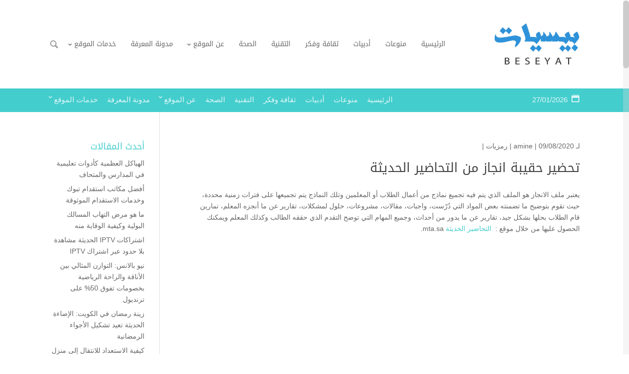

--- FILE ---
content_type: text/html; charset=UTF-8
request_url: https://beseyat.com/5552
body_size: 19455
content:
<!DOCTYPE html>
<!--[if IE 6]>
<html id="ie6" dir="rtl" lang="ar">
<![endif]-->
<!--[if IE 7]>
<html id="ie7" dir="rtl" lang="ar">
<![endif]-->
<!--[if IE 8]>
<html id="ie8" dir="rtl" lang="ar">
<![endif]-->
<!--[if !(IE 6) | !(IE 7) | !(IE 8)  ]><!-->
<html dir="rtl" lang="ar">
<!--<![endif]-->
<head>
	<meta charset="UTF-8" />
			
	<meta http-equiv="X-UA-Compatible" content="IE=edge">
	<link rel="pingback" href="https://beseyat.com/xmlrpc.php" />
	<!--[if lt IE 9]>
	<script src="https://beseyat.com/wp-content/themes/mharty/js/html5.js" type="text/javascript"></script>
	<![endif]-->

	<script type="86b84daf38a91cf6a1d5107c-text/javascript">
		document.documentElement.className = 'js';
	</script>
	<title>تحضير حقيبة انجاز من التحاضير الحديثة | بيسيات</title>

		<!-- All in One SEO 4.9.3 - aioseo.com -->
	<meta name="description" content="يعتبر ملف الانجاز هو الملف الذي يتم فيه تجميع نماذج من أعمال الطلاب أو المعلمين وتلك النماذج يتم تجميعها على فترات زمنية محددة، حيث تقوم بتوضيح ما تضمنته بعض المواد التي دُرّست، واجبات، مقالات، مشروعات، حلول لمشكلات، تقارير عن ما أنجزه المعلم، تمارين قام الطلاب بحلها بشكل جيد، تقارير عن ما يدور من أحداث، وجميع" />
	<meta name="robots" content="max-image-preview:large" />
	<meta name="author" content="amine"/>
	<meta name="keywords" content="رمزيات" />
	<link rel="canonical" href="https://beseyat.com/5552" />
	<meta name="generator" content="All in One SEO (AIOSEO) 4.9.3" />
		<!-- All in One SEO -->

<!-- Jetpack Site Verification Tags -->
<meta name="google-site-verification" content="ici6DTS_ZMP9fdN1zzJZX4lgOLbdTHmlCC8daQUrvH8" />
<meta name="msvalidate.01" content="AFB8067615F762690F420257E821F9C9" />

<!-- Open Graph Meta Tags generated by Blog2Social 873 - https://www.blog2social.com -->
<meta property="og:title" content="تحضير حقيبة انجاز من التحاضير الحديثة"/>
<meta property="og:description" content="يعتبر ملف الانجاز هو الملف الذي يتم فيه تجميع نماذج من أعمال الطلاب أو المعلمين وتلك الن"/>
<meta property="og:url" content="/5552"/>
<meta property="og:type" content="article"/>
<meta property="og:article:published_time" content="2020-08-09 15:40:00"/>
<meta property="og:article:modified_time" content="2021-08-09 15:52:12"/>
<!-- Open Graph Meta Tags generated by Blog2Social 873 - https://www.blog2social.com -->

<!-- Twitter Card generated by Blog2Social 873 - https://www.blog2social.com -->
<meta name="twitter:card" content="summary">
<meta name="twitter:title" content="تحضير حقيبة انجاز من التحاضير الحديثة"/>
<meta name="twitter:description" content="يعتبر ملف الانجاز هو الملف الذي يتم فيه تجميع نماذج من أعمال الطلاب أو المعلمين وتلك الن"/>
<!-- Twitter Card generated by Blog2Social 873 - https://www.blog2social.com -->
<meta name="author" content="amine"/>
<link rel='dns-prefetch' href='//stats.wp.com' />
<link rel='dns-prefetch' href='//fonts.googleapis.com' />
<link rel='dns-prefetch' href='//v0.wordpress.com' />
<link rel='dns-prefetch' href='//widgets.wp.com' />
<link rel='dns-prefetch' href='//s0.wp.com' />
<link rel='dns-prefetch' href='//0.gravatar.com' />
<link rel='dns-prefetch' href='//1.gravatar.com' />
<link rel='dns-prefetch' href='//2.gravatar.com' />
<link rel="alternate" type="application/rss+xml" title="بيسيات &laquo; الخلاصة" href="https://beseyat.com/feed" />
<link rel="alternate" type="application/rss+xml" title="بيسيات &laquo; خلاصة التعليقات" href="https://beseyat.com/comments/feed" />
<link rel="alternate" title="oEmbed (JSON)" type="application/json+oembed" href="https://beseyat.com/wp-json/oembed/1.0/embed?url=https%3A%2F%2Fbeseyat.com%2F5552" />
<link rel="alternate" title="oEmbed (XML)" type="text/xml+oembed" href="https://beseyat.com/wp-json/oembed/1.0/embed?url=https%3A%2F%2Fbeseyat.com%2F5552&#038;format=xml" />
<meta content="مهارتي v.4.4.3" name="generator"/><style id='wp-img-auto-sizes-contain-inline-css' type='text/css'>
img:is([sizes=auto i],[sizes^="auto," i]){contain-intrinsic-size:3000px 1500px}
/*# sourceURL=wp-img-auto-sizes-contain-inline-css */
</style>
<link rel='stylesheet' id='jetpack_related-posts-rtl-css' href='https://beseyat.com/wp-content/plugins/jetpack/modules/related-posts/related-posts-rtl.css?ver=20240116' type='text/css' media='all' />
<style id='wp-emoji-styles-inline-css' type='text/css'>

	img.wp-smiley, img.emoji {
		display: inline !important;
		border: none !important;
		box-shadow: none !important;
		height: 1em !important;
		width: 1em !important;
		margin: 0 0.07em !important;
		vertical-align: -0.1em !important;
		background: none !important;
		padding: 0 !important;
	}
/*# sourceURL=wp-emoji-styles-inline-css */
</style>
<style id='wp-block-library-inline-css' type='text/css'>
:root{--wp-block-synced-color:#7a00df;--wp-block-synced-color--rgb:122,0,223;--wp-bound-block-color:var(--wp-block-synced-color);--wp-editor-canvas-background:#ddd;--wp-admin-theme-color:#007cba;--wp-admin-theme-color--rgb:0,124,186;--wp-admin-theme-color-darker-10:#006ba1;--wp-admin-theme-color-darker-10--rgb:0,107,160.5;--wp-admin-theme-color-darker-20:#005a87;--wp-admin-theme-color-darker-20--rgb:0,90,135;--wp-admin-border-width-focus:2px}@media (min-resolution:192dpi){:root{--wp-admin-border-width-focus:1.5px}}.wp-element-button{cursor:pointer}:root .has-very-light-gray-background-color{background-color:#eee}:root .has-very-dark-gray-background-color{background-color:#313131}:root .has-very-light-gray-color{color:#eee}:root .has-very-dark-gray-color{color:#313131}:root .has-vivid-green-cyan-to-vivid-cyan-blue-gradient-background{background:linear-gradient(135deg,#00d084,#0693e3)}:root .has-purple-crush-gradient-background{background:linear-gradient(135deg,#34e2e4,#4721fb 50%,#ab1dfe)}:root .has-hazy-dawn-gradient-background{background:linear-gradient(135deg,#faaca8,#dad0ec)}:root .has-subdued-olive-gradient-background{background:linear-gradient(135deg,#fafae1,#67a671)}:root .has-atomic-cream-gradient-background{background:linear-gradient(135deg,#fdd79a,#004a59)}:root .has-nightshade-gradient-background{background:linear-gradient(135deg,#330968,#31cdcf)}:root .has-midnight-gradient-background{background:linear-gradient(135deg,#020381,#2874fc)}:root{--wp--preset--font-size--normal:16px;--wp--preset--font-size--huge:42px}.has-regular-font-size{font-size:1em}.has-larger-font-size{font-size:2.625em}.has-normal-font-size{font-size:var(--wp--preset--font-size--normal)}.has-huge-font-size{font-size:var(--wp--preset--font-size--huge)}.has-text-align-center{text-align:center}.has-text-align-left{text-align:left}.has-text-align-right{text-align:right}.has-fit-text{white-space:nowrap!important}#end-resizable-editor-section{display:none}.aligncenter{clear:both}.items-justified-left{justify-content:flex-start}.items-justified-center{justify-content:center}.items-justified-right{justify-content:flex-end}.items-justified-space-between{justify-content:space-between}.screen-reader-text{border:0;clip-path:inset(50%);height:1px;margin:-1px;overflow:hidden;padding:0;position:absolute;width:1px;word-wrap:normal!important}.screen-reader-text:focus{background-color:#ddd;clip-path:none;color:#444;display:block;font-size:1em;height:auto;left:5px;line-height:normal;padding:15px 23px 14px;text-decoration:none;top:5px;width:auto;z-index:100000}html :where(.has-border-color){border-style:solid}html :where([style*=border-top-color]){border-top-style:solid}html :where([style*=border-right-color]){border-right-style:solid}html :where([style*=border-bottom-color]){border-bottom-style:solid}html :where([style*=border-left-color]){border-left-style:solid}html :where([style*=border-width]){border-style:solid}html :where([style*=border-top-width]){border-top-style:solid}html :where([style*=border-right-width]){border-right-style:solid}html :where([style*=border-bottom-width]){border-bottom-style:solid}html :where([style*=border-left-width]){border-left-style:solid}html :where(img[class*=wp-image-]){height:auto;max-width:100%}:where(figure){margin:0 0 1em}html :where(.is-position-sticky){--wp-admin--admin-bar--position-offset:var(--wp-admin--admin-bar--height,0px)}@media screen and (max-width:600px){html :where(.is-position-sticky){--wp-admin--admin-bar--position-offset:0px}}

/*# sourceURL=wp-block-library-inline-css */
</style><style id='wp-block-heading-inline-css' type='text/css'>
h1:where(.wp-block-heading).has-background,h2:where(.wp-block-heading).has-background,h3:where(.wp-block-heading).has-background,h4:where(.wp-block-heading).has-background,h5:where(.wp-block-heading).has-background,h6:where(.wp-block-heading).has-background{padding:1.25em 2.375em}h1.has-text-align-left[style*=writing-mode]:where([style*=vertical-lr]),h1.has-text-align-right[style*=writing-mode]:where([style*=vertical-rl]),h2.has-text-align-left[style*=writing-mode]:where([style*=vertical-lr]),h2.has-text-align-right[style*=writing-mode]:where([style*=vertical-rl]),h3.has-text-align-left[style*=writing-mode]:where([style*=vertical-lr]),h3.has-text-align-right[style*=writing-mode]:where([style*=vertical-rl]),h4.has-text-align-left[style*=writing-mode]:where([style*=vertical-lr]),h4.has-text-align-right[style*=writing-mode]:where([style*=vertical-rl]),h5.has-text-align-left[style*=writing-mode]:where([style*=vertical-lr]),h5.has-text-align-right[style*=writing-mode]:where([style*=vertical-rl]),h6.has-text-align-left[style*=writing-mode]:where([style*=vertical-lr]),h6.has-text-align-right[style*=writing-mode]:where([style*=vertical-rl]){rotate:180deg}
/*# sourceURL=https://beseyat.com/wp-includes/blocks/heading/style.min.css */
</style>
<style id='wp-block-list-inline-css' type='text/css'>
ol,ul{box-sizing:border-box}:root :where(.wp-block-list.has-background){padding:1.25em 2.375em}
/*# sourceURL=https://beseyat.com/wp-includes/blocks/list/style.min.css */
</style>
<style id='wp-block-paragraph-inline-css' type='text/css'>
.is-small-text{font-size:.875em}.is-regular-text{font-size:1em}.is-large-text{font-size:2.25em}.is-larger-text{font-size:3em}.has-drop-cap:not(:focus):first-letter{float:right;font-size:8.4em;font-style:normal;font-weight:100;line-height:.68;margin:.05em 0 0 .1em;text-transform:uppercase}body.rtl .has-drop-cap:not(:focus):first-letter{float:none;margin-right:.1em}p.has-drop-cap.has-background{overflow:hidden}:root :where(p.has-background){padding:1.25em 2.375em}:where(p.has-text-color:not(.has-link-color)) a{color:inherit}p.has-text-align-left[style*="writing-mode:vertical-lr"],p.has-text-align-right[style*="writing-mode:vertical-rl"]{rotate:180deg}
/*# sourceURL=https://beseyat.com/wp-includes/blocks/paragraph/style.min.css */
</style>
<style id='global-styles-inline-css' type='text/css'>
:root{--wp--preset--aspect-ratio--square: 1;--wp--preset--aspect-ratio--4-3: 4/3;--wp--preset--aspect-ratio--3-4: 3/4;--wp--preset--aspect-ratio--3-2: 3/2;--wp--preset--aspect-ratio--2-3: 2/3;--wp--preset--aspect-ratio--16-9: 16/9;--wp--preset--aspect-ratio--9-16: 9/16;--wp--preset--color--black: #000000;--wp--preset--color--cyan-bluish-gray: #abb8c3;--wp--preset--color--white: #ffffff;--wp--preset--color--pale-pink: #f78da7;--wp--preset--color--vivid-red: #cf2e2e;--wp--preset--color--luminous-vivid-orange: #ff6900;--wp--preset--color--luminous-vivid-amber: #fcb900;--wp--preset--color--light-green-cyan: #7bdcb5;--wp--preset--color--vivid-green-cyan: #00d084;--wp--preset--color--pale-cyan-blue: #8ed1fc;--wp--preset--color--vivid-cyan-blue: #0693e3;--wp--preset--color--vivid-purple: #9b51e0;--wp--preset--gradient--vivid-cyan-blue-to-vivid-purple: linear-gradient(135deg,rgb(6,147,227) 0%,rgb(155,81,224) 100%);--wp--preset--gradient--light-green-cyan-to-vivid-green-cyan: linear-gradient(135deg,rgb(122,220,180) 0%,rgb(0,208,130) 100%);--wp--preset--gradient--luminous-vivid-amber-to-luminous-vivid-orange: linear-gradient(135deg,rgb(252,185,0) 0%,rgb(255,105,0) 100%);--wp--preset--gradient--luminous-vivid-orange-to-vivid-red: linear-gradient(135deg,rgb(255,105,0) 0%,rgb(207,46,46) 100%);--wp--preset--gradient--very-light-gray-to-cyan-bluish-gray: linear-gradient(135deg,rgb(238,238,238) 0%,rgb(169,184,195) 100%);--wp--preset--gradient--cool-to-warm-spectrum: linear-gradient(135deg,rgb(74,234,220) 0%,rgb(151,120,209) 20%,rgb(207,42,186) 40%,rgb(238,44,130) 60%,rgb(251,105,98) 80%,rgb(254,248,76) 100%);--wp--preset--gradient--blush-light-purple: linear-gradient(135deg,rgb(255,206,236) 0%,rgb(152,150,240) 100%);--wp--preset--gradient--blush-bordeaux: linear-gradient(135deg,rgb(254,205,165) 0%,rgb(254,45,45) 50%,rgb(107,0,62) 100%);--wp--preset--gradient--luminous-dusk: linear-gradient(135deg,rgb(255,203,112) 0%,rgb(199,81,192) 50%,rgb(65,88,208) 100%);--wp--preset--gradient--pale-ocean: linear-gradient(135deg,rgb(255,245,203) 0%,rgb(182,227,212) 50%,rgb(51,167,181) 100%);--wp--preset--gradient--electric-grass: linear-gradient(135deg,rgb(202,248,128) 0%,rgb(113,206,126) 100%);--wp--preset--gradient--midnight: linear-gradient(135deg,rgb(2,3,129) 0%,rgb(40,116,252) 100%);--wp--preset--font-size--small: 13px;--wp--preset--font-size--medium: 20px;--wp--preset--font-size--large: 36px;--wp--preset--font-size--x-large: 42px;--wp--preset--spacing--20: 0.44rem;--wp--preset--spacing--30: 0.67rem;--wp--preset--spacing--40: 1rem;--wp--preset--spacing--50: 1.5rem;--wp--preset--spacing--60: 2.25rem;--wp--preset--spacing--70: 3.38rem;--wp--preset--spacing--80: 5.06rem;--wp--preset--shadow--natural: 6px 6px 9px rgba(0, 0, 0, 0.2);--wp--preset--shadow--deep: 12px 12px 50px rgba(0, 0, 0, 0.4);--wp--preset--shadow--sharp: 6px 6px 0px rgba(0, 0, 0, 0.2);--wp--preset--shadow--outlined: 6px 6px 0px -3px rgb(255, 255, 255), 6px 6px rgb(0, 0, 0);--wp--preset--shadow--crisp: 6px 6px 0px rgb(0, 0, 0);}:where(.is-layout-flex){gap: 0.5em;}:where(.is-layout-grid){gap: 0.5em;}body .is-layout-flex{display: flex;}.is-layout-flex{flex-wrap: wrap;align-items: center;}.is-layout-flex > :is(*, div){margin: 0;}body .is-layout-grid{display: grid;}.is-layout-grid > :is(*, div){margin: 0;}:where(.wp-block-columns.is-layout-flex){gap: 2em;}:where(.wp-block-columns.is-layout-grid){gap: 2em;}:where(.wp-block-post-template.is-layout-flex){gap: 1.25em;}:where(.wp-block-post-template.is-layout-grid){gap: 1.25em;}.has-black-color{color: var(--wp--preset--color--black) !important;}.has-cyan-bluish-gray-color{color: var(--wp--preset--color--cyan-bluish-gray) !important;}.has-white-color{color: var(--wp--preset--color--white) !important;}.has-pale-pink-color{color: var(--wp--preset--color--pale-pink) !important;}.has-vivid-red-color{color: var(--wp--preset--color--vivid-red) !important;}.has-luminous-vivid-orange-color{color: var(--wp--preset--color--luminous-vivid-orange) !important;}.has-luminous-vivid-amber-color{color: var(--wp--preset--color--luminous-vivid-amber) !important;}.has-light-green-cyan-color{color: var(--wp--preset--color--light-green-cyan) !important;}.has-vivid-green-cyan-color{color: var(--wp--preset--color--vivid-green-cyan) !important;}.has-pale-cyan-blue-color{color: var(--wp--preset--color--pale-cyan-blue) !important;}.has-vivid-cyan-blue-color{color: var(--wp--preset--color--vivid-cyan-blue) !important;}.has-vivid-purple-color{color: var(--wp--preset--color--vivid-purple) !important;}.has-black-background-color{background-color: var(--wp--preset--color--black) !important;}.has-cyan-bluish-gray-background-color{background-color: var(--wp--preset--color--cyan-bluish-gray) !important;}.has-white-background-color{background-color: var(--wp--preset--color--white) !important;}.has-pale-pink-background-color{background-color: var(--wp--preset--color--pale-pink) !important;}.has-vivid-red-background-color{background-color: var(--wp--preset--color--vivid-red) !important;}.has-luminous-vivid-orange-background-color{background-color: var(--wp--preset--color--luminous-vivid-orange) !important;}.has-luminous-vivid-amber-background-color{background-color: var(--wp--preset--color--luminous-vivid-amber) !important;}.has-light-green-cyan-background-color{background-color: var(--wp--preset--color--light-green-cyan) !important;}.has-vivid-green-cyan-background-color{background-color: var(--wp--preset--color--vivid-green-cyan) !important;}.has-pale-cyan-blue-background-color{background-color: var(--wp--preset--color--pale-cyan-blue) !important;}.has-vivid-cyan-blue-background-color{background-color: var(--wp--preset--color--vivid-cyan-blue) !important;}.has-vivid-purple-background-color{background-color: var(--wp--preset--color--vivid-purple) !important;}.has-black-border-color{border-color: var(--wp--preset--color--black) !important;}.has-cyan-bluish-gray-border-color{border-color: var(--wp--preset--color--cyan-bluish-gray) !important;}.has-white-border-color{border-color: var(--wp--preset--color--white) !important;}.has-pale-pink-border-color{border-color: var(--wp--preset--color--pale-pink) !important;}.has-vivid-red-border-color{border-color: var(--wp--preset--color--vivid-red) !important;}.has-luminous-vivid-orange-border-color{border-color: var(--wp--preset--color--luminous-vivid-orange) !important;}.has-luminous-vivid-amber-border-color{border-color: var(--wp--preset--color--luminous-vivid-amber) !important;}.has-light-green-cyan-border-color{border-color: var(--wp--preset--color--light-green-cyan) !important;}.has-vivid-green-cyan-border-color{border-color: var(--wp--preset--color--vivid-green-cyan) !important;}.has-pale-cyan-blue-border-color{border-color: var(--wp--preset--color--pale-cyan-blue) !important;}.has-vivid-cyan-blue-border-color{border-color: var(--wp--preset--color--vivid-cyan-blue) !important;}.has-vivid-purple-border-color{border-color: var(--wp--preset--color--vivid-purple) !important;}.has-vivid-cyan-blue-to-vivid-purple-gradient-background{background: var(--wp--preset--gradient--vivid-cyan-blue-to-vivid-purple) !important;}.has-light-green-cyan-to-vivid-green-cyan-gradient-background{background: var(--wp--preset--gradient--light-green-cyan-to-vivid-green-cyan) !important;}.has-luminous-vivid-amber-to-luminous-vivid-orange-gradient-background{background: var(--wp--preset--gradient--luminous-vivid-amber-to-luminous-vivid-orange) !important;}.has-luminous-vivid-orange-to-vivid-red-gradient-background{background: var(--wp--preset--gradient--luminous-vivid-orange-to-vivid-red) !important;}.has-very-light-gray-to-cyan-bluish-gray-gradient-background{background: var(--wp--preset--gradient--very-light-gray-to-cyan-bluish-gray) !important;}.has-cool-to-warm-spectrum-gradient-background{background: var(--wp--preset--gradient--cool-to-warm-spectrum) !important;}.has-blush-light-purple-gradient-background{background: var(--wp--preset--gradient--blush-light-purple) !important;}.has-blush-bordeaux-gradient-background{background: var(--wp--preset--gradient--blush-bordeaux) !important;}.has-luminous-dusk-gradient-background{background: var(--wp--preset--gradient--luminous-dusk) !important;}.has-pale-ocean-gradient-background{background: var(--wp--preset--gradient--pale-ocean) !important;}.has-electric-grass-gradient-background{background: var(--wp--preset--gradient--electric-grass) !important;}.has-midnight-gradient-background{background: var(--wp--preset--gradient--midnight) !important;}.has-small-font-size{font-size: var(--wp--preset--font-size--small) !important;}.has-medium-font-size{font-size: var(--wp--preset--font-size--medium) !important;}.has-large-font-size{font-size: var(--wp--preset--font-size--large) !important;}.has-x-large-font-size{font-size: var(--wp--preset--font-size--x-large) !important;}
/*# sourceURL=global-styles-inline-css */
</style>

<style id='classic-theme-styles-inline-css' type='text/css'>
/*! This file is auto-generated */
.wp-block-button__link{color:#fff;background-color:#32373c;border-radius:9999px;box-shadow:none;text-decoration:none;padding:calc(.667em + 2px) calc(1.333em + 2px);font-size:1.125em}.wp-block-file__button{background:#32373c;color:#fff;text-decoration:none}
/*# sourceURL=/wp-includes/css/classic-themes.min.css */
</style>
<link rel='stylesheet' id='mh-gf-arabic-css' href='https://fonts.googleapis.com/earlyaccess/droidarabickufi.css' type='text/css' media='all' />
<link rel='stylesheet' id='mharty-style-css' href='https://beseyat.com/wp-content/themes/mharty/css/style.min.css?ver=4.4.3' type='text/css' media='all' />
<link rel='stylesheet' id='mharty-header-css' href='https://beseyat.com/wp-content/themes/mharty/css/header.min.css?ver=4.4.3' type='text/css' media='all' />
<link rel='stylesheet' id='jetpack_likes-css' href='https://beseyat.com/wp-content/plugins/jetpack/modules/likes/style.css?ver=15.4' type='text/css' media='all' />
<link rel='stylesheet' id='sharedaddy-css' href='https://beseyat.com/wp-content/plugins/jetpack/modules/sharedaddy/sharing.css?ver=15.4' type='text/css' media='all' />
<link rel='stylesheet' id='social-logos-css' href='https://beseyat.com/wp-content/plugins/jetpack/_inc/social-logos/social-logos.min.css?ver=15.4' type='text/css' media='all' />
<script type="86b84daf38a91cf6a1d5107c-text/javascript" id="jetpack_related-posts-js-extra">
/* <![CDATA[ */
var related_posts_js_options = {"post_heading":"h4"};
//# sourceURL=jetpack_related-posts-js-extra
/* ]]> */
</script>
<script type="86b84daf38a91cf6a1d5107c-text/javascript" src="https://beseyat.com/wp-content/plugins/jetpack/_inc/build/related-posts/related-posts.min.js?ver=20240116" id="jetpack_related-posts-js"></script>
<script type="86b84daf38a91cf6a1d5107c-text/javascript" src="https://beseyat.com/wp-includes/js/jquery/jquery.min.js?ver=3.7.1" id="jquery-core-js"></script>
<script type="86b84daf38a91cf6a1d5107c-text/javascript" src="https://beseyat.com/wp-includes/js/jquery/jquery-migrate.min.js?ver=3.4.1" id="jquery-migrate-js"></script>
<link rel="https://api.w.org/" href="https://beseyat.com/wp-json/" /><link rel="alternate" title="JSON" type="application/json" href="https://beseyat.com/wp-json/wp/v2/posts/5552" /><link rel="EditURI" type="application/rsd+xml" title="RSD" href="https://beseyat.com/xmlrpc.php?rsd" />
<meta name="generator" content="WordPress 6.9" />
<link rel='shortlink' href='https://beseyat.com/?p=5552' />
<link rel="sitemap" type="application/xml" title="Sitemap" href="https://beseyat.com/sitemap.xml" />
<meta name="msvalidate.01" content="AFB8067615F762690F420257E821F9C9" />
<meta name="google-site-verification" content="ici6DTS_ZMP9fdN1zzJZX4lgOLbdTHmlCC8daQUrvH8" />
<link rel="publisher" href="https://plus.google.com/111622872254483713463">

<meta name="p:domain_verify" content="a94ec78984ea452c8b4dc0db0c8a2057"/>
<meta name="yandex-verification" content="5c826412b8d12654" />

<meta name="p:domain_verify" content="be09da3605c56e4fd28ffb6a374bf6c1"/>
	<style>img#wpstats{display:none}</style>
		<meta name="viewport" content="width=device-width, initial-scale=1.0, maximum-scale=1.0, user-scalable=0" /><style class="mh_custmoizer_css" type="text/css">
a, .nav-single a, .product_meta a, .wpcf7-form p span { color: #44cdcd; }
body { color: #666666; }
h1, h2, h3, h4, h5, h6 { color: #444444; }
.mhc_blurb a .mhc_blurb_content p {color: #666666;}
.mhc_widget a { color: #666666 !important;}
.widgettitle { color: #44cdcd;}
.mh_widget_title_style_line .widgettitle, .mh_widget_title_style_border .widgettitle, .mh_widget_title_style_smallborder .widgettitle{ border-color: #44cdcd;}
.mh_widget_title_style_box .widgettitle, .mh_widget_title_style_arrow .widgettitle{ background-color: #444444;}
 .mh_widget_title_style_arrow .widgettitle:after{ border-top-color:#444444;}

body{background-color:}
.mh_logo{ float:right;}

.mhc_counter_amount, .mhc_pricing_default .mhc_featured_table .mhc_pricing_heading, .mh_quote_content, .mh_link_content, .mh_audio_content{ background-color: #44cdcd; }


#top-header, #mh-secondary-nav li li a{ font-size: 15px;}
#main-header, #main-header .nav li ul, .mh-search-form, #main-header .mh_mobile_menu{ background-color: #ffffff; }
@media only screen and ( max-width: 979px ) {
body.page-template-page-template-trans #main-header {
        background-color: #ffffff!important;
    }
}
body.page-template-page-template-trans #main-header.mh-fixed-header{background-color: #ffffff !important;}

#top-header, #mh-secondary-nav li ul { background-color: #44cdcd; }
#top-header .mh-cart-count { color:#44cdcd !Important;}

.woocommerce a.button.alt, .woocommerce-page a.button.alt, .woocommerce button.button.alt, .woocommerce-page button.button.alt, .woocommerce input.button.alt, .woocommerce-page input.button.alt, .woocommerce #respond input#submit.alt, .woocommerce-page #respond input#submit.alt, .woocommerce #content input.button.alt, .woocommerce-page #content input.button.alt, .woocommerce a.button, .woocommerce-page a.button, .woocommerce button.button, .woocommerce-page button.button, .woocommerce input.button, .woocommerce-page input.button, .woocommerce #respond input#submit, .woocommerce-page #respond input#submit, .woocommerce #content input.button, .woocommerce-page #content input.button, .woocommerce-message, .woocommerce-error, .woocommerce-info ,.mhc_filterable_portfolio .mhc_portfolio_filters li a span,.mhc_button_solid, .mhc_wpcf7_solid .wpcf7-form input[type="submit"], .mh-tags .tag-links a, .bbp-topic-tags a, .nav li a em, .menu li a em, .mh_adjust_bg{ background: #44cdcd !important; }
.mh-social-accent-color.mh-social-solid-color li, .woocommerce .widget_price_filter .ui-slider .ui-slider-range, .woocommerce .widget_price_filter .ui-slider .ui-slider-handle{background-color:#44cdcd;}
.comment-reply-link, .form-submit input, .mhc_pricing_default .mhc_sum, .mhc_pricing li a, .mhc_pricing_default .mhc_pricing_table_button.mhc_button_transparent, .entry-summary p.price ins, .woocommerce div.product span.price, .woocommerce-page div.product span.price, .woocommerce #content div.product span.price, .woocommerce-page #content div.product span.price, .woocommerce div.product p.price, .woocommerce-page div.product p.price, .woocommerce #content div.product p.price, .woocommerce-page #content div.product p.price, .mh-loveit-container .mh-loveit.loved.mh_share_accent .icon-icon_heart, .mh_password_protected_form .mh_submit_button, .bbp-submit-wrapper button.button, #main-header .header-name, .mh_widget_info_inner p i, button.mhc_search_bar_submit i, .mh-social-accent-color li a{ color: #44cdcd !important; }
.woocommerce .star-rating span:before, .woocommerce-page .star-rating span:before, .mhc_widget li a:hover, .mhc_bg_layout_light .mhc_promo_button.mhc_transify, .mhc_bg_layout_light .mhc_more_button, .mhc_filterable_portfolio .mhc_portfolio_filters li a.active, .mhc_filterable_portfolio .mhc_portofolio_pagination ul li a.active, .mhc_gallery .mhc_gallery_pagination ul li a.active, .wp-pagenavi span.current, .wp-pagenavi a:hover, .mhc_contact_submit.mhc_button_transparent,.mhc_wpcf7_transparent .wpcf7-form input[type="submit"], .mhc_bg_layout_light .mhc_newsletter_button, .mhc_bg_layout_light .mhc_mailpoet_form .wysija-submit, .bbp-topics-front ul.super-sticky:after, .bbp-topics ul.super-sticky:after, .bbp-topics ul.sticky:after, .bbp-forum-content ul.sticky:after{ color: #44cdcd !important; }
blockquote, .footer-widget li:before, .mhc_pricing_default .mhc_pricing li:before, .mhc_button_solid, .mhc_wpcf7_solid .wpcf7-form input[type="submit"], .mh_password_protected_form .mh_submit_button, #bbpress-forums .bbp-forums-list, .bbp-topics-front ul.super-sticky, #bbpress-forums li.bbp-body ul.topic.super-sticky, #bbpress-forums li.bbp-body ul.topic.sticky, .bbp-forum-content ul.sticky, .mhc_pricing_neon .mhc_featured_table, .mh-social-accent-color li, .mhc_contact_submit_message{ border-color: #44cdcd; }
#bbpress-forums .hentry div.bbp-reply-content:before, #bbpress-forums .hentry div.bbp-topic-content:before{border-right-color: #44cdcd;}
.rtl #bbpress-forums .hentry div.bbp-reply-content:before, .rtl #bbpress-forums .hentry div.bbp-topic-content:before{
border-left-color: #44cdcd;
border-right-color:transparent;}

#main-footer { background-color: #383838; }
#footer-bottom{ background-color: #1b1b1b; }

.footer-widget{ color: #ffffff;}
.footer-widget a, .bottom-nav a, #footer-widgets .footer-widget li a{ color: #ffffff !important;}

.footer-widget h4.title { color: #44cdcd;}
.mh_widget_title_style_line .footer-widget h4.title, .mh_widget_title_style_border .footer-widget h4.title, .mh_widget_title_style_smallborder .footer-widget h4.title{ border-color: #44cdcd;}
.mh_widget_title_style_box .footer-widget h4.title, .mh_widget_title_style_arrow .footer-widget h4.title{ background-color: #ffffff;}
 .mh_widget_title_style_arrow .footer-widget h4.title::after{ border-top-color:#ffffff;}
 
#footer-info{ color: #5c5a5a;}
#footer-info a { color: #747474;}

#top-menu a, #main-header .header-tagline { color: #666666; }
#mh-top-navigation .app-nav-trigger-icon, #mh-top-navigation .mh_search_icon, #mh-top-navigation .mobile_menu_bar, #mh-top-navigation .mh-cart-icon  { color: rgba(0, 0, 0, 0.4); }

#top-menu > li.current-menu-ancestor > a, #top-menu > li.current-menu-item > a, .mh_nav_text_color_light #top-menu li.current-menu-ancestor > a, .mh_nav_text_color_light .mh_nav_text_color_light #top-menu li.current-menu-item > a{ color: #44cdcd; }
#top-menu > li.current-menu-ancestor, #top-menu > li.current-menu-item { background-color: transparent !important; }



.mh-app-nav { background-color: #f4f4f4; }
#logo{
	max-height: 90px;
}
.mh_logo,
#top-menu > li > a,
.fullwidth-menu > li > a,
.mh_search_icon:before,
.app-nav-trigger-icon:before,
.mh-cart-icon:after {
  line-height: 180px;
}
.mobile_menu_bar {
  line-height: 180px;
}
.mh_logo {
  height: 180px;
}
.mh_logo img {
  padding: 45px 0;
}
#top-menu li.mega-menu > ul,
.fullwidth-menu-nav li.mega-menu > ul,
.mh_mobile_menu,
.mh-search-form,
.nav li ul {
  top: 180px;
}
#top-menu .menu-item-has-children > a:first-child:after,
.fullwidth-menu .menu-item-has-children > a:first-child:after {
  line-height: 180px;
}
.mh_header_style_centered #top-menu li.mega-menu > ul,
.mh_header_style_centered .fullwidth-menu-nav li.mega-menu > ul,
.mh_header_style_centered .mh-search-form{
  top: 360px;
}
@media only screen and ( max-width: 980px ) { #mh-secondary-nav, #mh-secondary-menu .mh-cart-info { display: none; } }
	
	


</style><style class="mh_font_css">body, input, textarea, select, .single_add_to_cart_button .button, .mhc_newsletter_form p input, .mfp-close, .mfp-image-holder .mfp-close, .mfp-iframe-holder .mfp-close, .orderby, .widget_search #searchsubmit, .mh-reviews-meta-score, #top-header, .mh-app-nav, #mh-footer-nav, #footer-bottom { font-family: Tahoma, Geneva, sans-serif; }h1, h2, h3, h4, h5, h6, .mhc_pricing_menus_item_title, .mhc_pricing_menus_item_price, .mhc_currency_sign, .mhc_testimonial_author, .mhc_testimonials_slide_author, .mh_quote_content blockquote, span.fn, span.fn a, #main-header .header-tagline, .mh-font-heading, .postnav-title, ul.post_share_footer.mh_share_name_icon li a .post_share_item_title, .header-font-family, #top-menu li .menu-item-link, #top-menu .megamenu-title, .fullwidth-menu-nav .megamenu-title, .fullwidth-menu-nav { font-family: 'Droid Arabic Kufi', Tahoma, Geneva, sans-serif; }</style><script data-cfasync="false" nonce="b9aaf9f0-e3d5-4af7-933b-3f1a8a1df4cf">try{(function(w,d){!function(j,k,l,m){if(j.zaraz)console.error("zaraz is loaded twice");else{j[l]=j[l]||{};j[l].executed=[];j.zaraz={deferred:[],listeners:[]};j.zaraz._v="5874";j.zaraz._n="b9aaf9f0-e3d5-4af7-933b-3f1a8a1df4cf";j.zaraz.q=[];j.zaraz._f=function(n){return async function(){var o=Array.prototype.slice.call(arguments);j.zaraz.q.push({m:n,a:o})}};for(const p of["track","set","debug"])j.zaraz[p]=j.zaraz._f(p);j.zaraz.init=()=>{var q=k.getElementsByTagName(m)[0],r=k.createElement(m),s=k.getElementsByTagName("title")[0];s&&(j[l].t=k.getElementsByTagName("title")[0].text);j[l].x=Math.random();j[l].w=j.screen.width;j[l].h=j.screen.height;j[l].j=j.innerHeight;j[l].e=j.innerWidth;j[l].l=j.location.href;j[l].r=k.referrer;j[l].k=j.screen.colorDepth;j[l].n=k.characterSet;j[l].o=(new Date).getTimezoneOffset();if(j.dataLayer)for(const t of Object.entries(Object.entries(dataLayer).reduce((u,v)=>({...u[1],...v[1]}),{})))zaraz.set(t[0],t[1],{scope:"page"});j[l].q=[];for(;j.zaraz.q.length;){const w=j.zaraz.q.shift();j[l].q.push(w)}r.defer=!0;for(const x of[localStorage,sessionStorage])Object.keys(x||{}).filter(z=>z.startsWith("_zaraz_")).forEach(y=>{try{j[l]["z_"+y.slice(7)]=JSON.parse(x.getItem(y))}catch{j[l]["z_"+y.slice(7)]=x.getItem(y)}});r.referrerPolicy="origin";r.src="/cdn-cgi/zaraz/s.js?z="+btoa(encodeURIComponent(JSON.stringify(j[l])));q.parentNode.insertBefore(r,q)};["complete","interactive"].includes(k.readyState)?zaraz.init():j.addEventListener("DOMContentLoaded",zaraz.init)}}(w,d,"zarazData","script");window.zaraz._p=async d$=>new Promise(ea=>{if(d$){d$.e&&d$.e.forEach(eb=>{try{const ec=d.querySelector("script[nonce]"),ed=ec?.nonce||ec?.getAttribute("nonce"),ee=d.createElement("script");ed&&(ee.nonce=ed);ee.innerHTML=eb;ee.onload=()=>{d.head.removeChild(ee)};d.head.appendChild(ee)}catch(ef){console.error(`Error executing script: ${eb}\n`,ef)}});Promise.allSettled((d$.f||[]).map(eg=>fetch(eg[0],eg[1])))}ea()});zaraz._p({"e":["(function(w,d){})(window,document)"]});})(window,document)}catch(e){throw fetch("/cdn-cgi/zaraz/t"),e;};</script></head>
<body class="rtl wp-singular post-template-default single single-post postid-5552 single-format-standard wp-theme-mharty mh_nicescroll mh_horizontal_nav mh_cover_background mh_secondary_nav_enabled mh_secondary_nav_two_panels mh_rounded_corners osx mh_header_padding mh_left_sidebar chrome">
	<div id="page-container" class="not-trans">
    			<div class="header-container">    
		<header id="main-header" class="mh_nav_text_color_dark mh_subnav_text_color_dark">
			<div class="container clearfix">
							<a href="https://beseyat.com/" class="mh_logo">
					
					                    	<img src="https://beseyat.com/wp-content/uploads/2018/01/Untitled-1.jpg" alt="بيسيات" id="logo" />
                    	     								</a>
				<div class="mh-top-navigation-wrapper">     
				<div id="mh-top-navigation">                
                    <nav id="top-menu-nav" class="main_menu"><ul id="top-menu" class="nav"><li  class="menu-item menu-item-type-custom menu-item-object-custom menu-item-home no-mega-menu menu-item-1464"><a class="menu-item-link" href="https://beseyat.com/">الرئيسية</a></li>
<li  class="menu-item menu-item-type-taxonomy menu-item-object-category no-mega-menu menu-item-1461"><a class="menu-item-link"  href="https://beseyat.com/category/u">منوعات</a></li>
<li  class="menu-item menu-item-type-taxonomy menu-item-object-category no-mega-menu menu-item-3704"><a class="menu-item-link"  href="https://beseyat.com/category/%d8%a3%d8%af%d8%a8%d9%8a%d8%a7%d8%aa">أدبيات</a></li>
<li  class="menu-item menu-item-type-taxonomy menu-item-object-category no-mega-menu menu-item-3781"><a class="menu-item-link"  href="https://beseyat.com/category/%d8%ab%d9%82%d8%a7%d9%81%d8%a9-%d9%88%d9%81%d9%83%d8%b1">ثقافة وفكر</a></li>
<li  class="menu-item menu-item-type-taxonomy menu-item-object-category no-mega-menu menu-item-1465"><a class="menu-item-link"  href="https://beseyat.com/category/technology">التقنية</a></li>
<li  class="menu-item menu-item-type-taxonomy menu-item-object-category mega-menu menu-item-4484"><a class="menu-item-link"  href="https://beseyat.com/category/%d8%a7%d9%84%d8%b5%d8%ad%d8%a9">الصحة</a></li>
<li  class="menu-item menu-item-type-post_type menu-item-object-page menu-item-has-children no-mega-menu menu-item-2004"><a class="menu-item-link"  href="https://beseyat.com/about">عن الموقع</a>
<ul style="" class="sub-menu ">
	<li  class="menu-item menu-item-type-post_type menu-item-object-page menu-item-2015"><a class="menu-item-link"  href="https://beseyat.com/privacy-policy">سياسة الخصوصية &#8211; Privacy Policy</a></li>
	<li  class="menu-item menu-item-type-post_type menu-item-object-page menu-item-1996"><a class="menu-item-link"  href="https://beseyat.com/contact-us">اتصل بنا</a></li>
</ul>
</li>
<li  class="menu-item menu-item-type-custom menu-item-object-custom no-mega-menu menu-item-4010"><a class="menu-item-link"  href="https://beseyat.com/blog/">مدونة المعرفة</a></li>
<li  class="menu-item menu-item-type-custom menu-item-object-custom menu-item-has-children no-mega-menu menu-item-4034"><a class="menu-item-link"  href="#">خدمات الموقع</a>
<ul style="" class="sub-menu ">
	<li  class="menu-item menu-item-type-custom menu-item-object-custom menu-item-4035"><a class="menu-item-link"  href="https://beseyat.com/calendars/today-date.php">خدمة التواريخ لهذا اليوم</a></li>
	<li  class="menu-item menu-item-type-custom menu-item-object-custom menu-item-4036"><a class="menu-item-link"  href="https://beseyat.com/%D8%AA%D8%AD%D9%88%D9%8A%D9%84-%D8%A7%D9%84%D8%AA%D8%A7%D8%B1%D9%8A%D8%AE.php">خدمة محول التاريخ الهجري</a></li>
	<li  class="menu-item menu-item-type-custom menu-item-object-custom menu-item-4037"><a class="menu-item-link"  href="https://beseyat.com/calendars/%D8%A7%D9%84%D8%B7%D9%82%D8%B3-%D8%A7%D9%84%D9%8A%D9%88%D9%85.php">حالة الطقس اليوم</a></li>
	<li  class="menu-item menu-item-type-custom menu-item-object-custom menu-item-4068"><a class="menu-item-link"  href="https://beseyat.com/%D8%AA%D8%B7%D8%A8%D9%8A%D9%82%D8%A7%D8%AA-%D8%A7%D9%84%D9%85%D9%88%D9%82%D8%B9">تطبيقات الموقع</a></li>
	<li  class="menu-item menu-item-type-custom menu-item-object-custom menu-item-4231"><a class="menu-item-link"  href="https://beseyat.com/salaries/dates.php">مواعيد الرواتب</a></li>
	<li  class="menu-item menu-item-type-custom menu-item-object-custom menu-item-4232"><a class="menu-item-link"  href="https://beseyat.com/citizen-account/dates.php">مواعيد حساب المواطن</a></li>
	<li  class="menu-item menu-item-type-custom menu-item-object-custom menu-item-4233"><a class="menu-item-link"  href="https://beseyat.com/salaries/gosi-pension-dates.php">مواعيد تقاعد التأمينات الإجتماعية</a></li>
	<li  class="menu-item menu-item-type-custom menu-item-object-custom menu-item-4234"><a class="menu-item-link"  href="https://beseyat.com/salaries/hafiz-dates.php">مواعيد حافز</a></li>
	<li  class="menu-item menu-item-type-custom menu-item-object-custom menu-item-4235"><a class="menu-item-link"  href="https://beseyat.com/salaries/saned-dates.php">مواعيد ساند</a></li>
	<li  class="menu-item menu-item-type-custom menu-item-object-custom menu-item-4236"><a class="menu-item-link"  href="https://beseyat.com/salaries/pension-dates.php">مواعيد التقاعد مدني وعسكري</a></li>
	<li  class="menu-item menu-item-type-custom menu-item-object-custom menu-item-4237"><a class="menu-item-link"  href="https://beseyat.com/salaries/%D9%85%D9%88%D8%A7%D8%B9%D9%8A%D8%AF_%D8%A7%D9%84%D8%AA%D8%A3%D9%87%D9%8A%D9%84_%D8%A7%D9%84%D8%B4%D8%A7%D9%85%D9%84.php">مواعيد التأهيل الشامل</a></li>
	<li  class="menu-item menu-item-type-custom menu-item-object-custom menu-item-4246"><a class="menu-item-link"  href="https://beseyat.com/salaries/teachers-new-salaries.php">سلم رواتب المعلمين المحدث</a></li>
</ul>
</li>
</ul></nav>					                <div id="mh_top_search" class="mh-full-search-trigger">
						<i class="mh_search_icon mh-icon-before"></i>
                  </div>
                                                                					<div id="mh_mobile_nav_menu">
			<a href="#" class="mobile_nav closed">
				<span class="mobile_menu_bar mh-icon-before"></span>
			</a>
		</div>				</div> <!-- #mh-top-navigation -->
			</div><!-- .mh-top-navigation-wrapper -->
		</div> <!-- .container -->
	</header> <!-- #main-header -->
        
		<div id="top-header" class="mh_nav_text_color_light">
						<div class="container clearfix">
			
			
				<div id="mh-info">
                					<span class="mh-info-date mh-icon-before mh-icon-after">27/01/2026</span>
				                
				                
                                
       			
								</div> <!-- #mh-info -->
			          
				<div id="mh-secondary-menu">
				<ul id="mh-secondary-nav" class="menu"><li  class="menu-item menu-item-type-custom menu-item-object-custom menu-item-home no-mega-menu menu-item-1464"><a class="menu-item-link" href="https://beseyat.com/">الرئيسية</a></li>
<li  class="menu-item menu-item-type-taxonomy menu-item-object-category no-mega-menu menu-item-1461"><a class="menu-item-link"  href="https://beseyat.com/category/u">منوعات</a></li>
<li  class="menu-item menu-item-type-taxonomy menu-item-object-category no-mega-menu menu-item-3704"><a class="menu-item-link"  href="https://beseyat.com/category/%d8%a3%d8%af%d8%a8%d9%8a%d8%a7%d8%aa">أدبيات</a></li>
<li  class="menu-item menu-item-type-taxonomy menu-item-object-category no-mega-menu menu-item-3781"><a class="menu-item-link"  href="https://beseyat.com/category/%d8%ab%d9%82%d8%a7%d9%81%d8%a9-%d9%88%d9%81%d9%83%d8%b1">ثقافة وفكر</a></li>
<li  class="menu-item menu-item-type-taxonomy menu-item-object-category no-mega-menu menu-item-1465"><a class="menu-item-link"  href="https://beseyat.com/category/technology">التقنية</a></li>
<li  class="menu-item menu-item-type-taxonomy menu-item-object-category mega-menu menu-item-4484"><a class="menu-item-link"  href="https://beseyat.com/category/%d8%a7%d9%84%d8%b5%d8%ad%d8%a9">الصحة</a></li>
<li  class="menu-item menu-item-type-post_type menu-item-object-page menu-item-has-children no-mega-menu menu-item-2004"><a class="menu-item-link"  href="https://beseyat.com/about">عن الموقع</a>
<ul style="" class="sub-menu ">
	<li  class="menu-item menu-item-type-post_type menu-item-object-page menu-item-2015"><a class="menu-item-link"  href="https://beseyat.com/privacy-policy">سياسة الخصوصية &#8211; Privacy Policy</a></li>
	<li  class="menu-item menu-item-type-post_type menu-item-object-page menu-item-1996"><a class="menu-item-link"  href="https://beseyat.com/contact-us">اتصل بنا</a></li>
</ul>
</li>
<li  class="menu-item menu-item-type-custom menu-item-object-custom no-mega-menu menu-item-4010"><a class="menu-item-link"  href="https://beseyat.com/blog/">مدونة المعرفة</a></li>
<li  class="menu-item menu-item-type-custom menu-item-object-custom menu-item-has-children no-mega-menu menu-item-4034"><a class="menu-item-link"  href="#">خدمات الموقع</a>
<ul style="" class="sub-menu ">
	<li  class="menu-item menu-item-type-custom menu-item-object-custom menu-item-4035"><a class="menu-item-link"  href="https://beseyat.com/calendars/today-date.php">خدمة التواريخ لهذا اليوم</a></li>
	<li  class="menu-item menu-item-type-custom menu-item-object-custom menu-item-4036"><a class="menu-item-link"  href="https://beseyat.com/%D8%AA%D8%AD%D9%88%D9%8A%D9%84-%D8%A7%D9%84%D8%AA%D8%A7%D8%B1%D9%8A%D8%AE.php">خدمة محول التاريخ الهجري</a></li>
	<li  class="menu-item menu-item-type-custom menu-item-object-custom menu-item-4037"><a class="menu-item-link"  href="https://beseyat.com/calendars/%D8%A7%D9%84%D8%B7%D9%82%D8%B3-%D8%A7%D9%84%D9%8A%D9%88%D9%85.php">حالة الطقس اليوم</a></li>
	<li  class="menu-item menu-item-type-custom menu-item-object-custom menu-item-4068"><a class="menu-item-link"  href="https://beseyat.com/%D8%AA%D8%B7%D8%A8%D9%8A%D9%82%D8%A7%D8%AA-%D8%A7%D9%84%D9%85%D9%88%D9%82%D8%B9">تطبيقات الموقع</a></li>
	<li  class="menu-item menu-item-type-custom menu-item-object-custom menu-item-4231"><a class="menu-item-link"  href="https://beseyat.com/salaries/dates.php">مواعيد الرواتب</a></li>
	<li  class="menu-item menu-item-type-custom menu-item-object-custom menu-item-4232"><a class="menu-item-link"  href="https://beseyat.com/citizen-account/dates.php">مواعيد حساب المواطن</a></li>
	<li  class="menu-item menu-item-type-custom menu-item-object-custom menu-item-4233"><a class="menu-item-link"  href="https://beseyat.com/salaries/gosi-pension-dates.php">مواعيد تقاعد التأمينات الإجتماعية</a></li>
	<li  class="menu-item menu-item-type-custom menu-item-object-custom menu-item-4234"><a class="menu-item-link"  href="https://beseyat.com/salaries/hafiz-dates.php">مواعيد حافز</a></li>
	<li  class="menu-item menu-item-type-custom menu-item-object-custom menu-item-4235"><a class="menu-item-link"  href="https://beseyat.com/salaries/saned-dates.php">مواعيد ساند</a></li>
	<li  class="menu-item menu-item-type-custom menu-item-object-custom menu-item-4236"><a class="menu-item-link"  href="https://beseyat.com/salaries/pension-dates.php">مواعيد التقاعد مدني وعسكري</a></li>
	<li  class="menu-item menu-item-type-custom menu-item-object-custom menu-item-4237"><a class="menu-item-link"  href="https://beseyat.com/salaries/%D9%85%D9%88%D8%A7%D8%B9%D9%8A%D8%AF_%D8%A7%D9%84%D8%AA%D8%A3%D9%87%D9%8A%D9%84_%D8%A7%D9%84%D8%B4%D8%A7%D9%85%D9%84.php">مواعيد التأهيل الشامل</a></li>
	<li  class="menu-item menu-item-type-custom menu-item-object-custom menu-item-4246"><a class="menu-item-link"  href="https://beseyat.com/salaries/teachers-new-salaries.php">سلم رواتب المعلمين المحدث</a></li>
</ul>
</li>
</ul>				</div> <!-- #mh-secondary-menu -->
				
			</div> <!-- .container -->
		</div> <!-- #top-header -->
	</div> <!--header-container-->		<div id="mh-main-area">
			<div id="main-content">
	<div class="container">
		<div id="content-area" class="clearfix">      
			<div id="left-area">
            							
				<article id="post-5552" class="mhc_post post-meta-above post-5552 post type-post status-publish format-standard hentry category-ramziat">
                <div class="post-meta"> لـ <a class="mh_author_link" href="https://beseyat.com/author/amine" title="مقالات amine" rel="author">amine</a> | 09/08/2020 | <a href="https://beseyat.com/category/ramziat" rel="category tag">رمزيات</a> | </div>					<h1>تحضير حقيبة انجاز من التحاضير الحديثة</h1>
					
				
					
					<div class="entry-content clearfix">
					
<p>يعتبر ملف الانجاز هو الملف الذي يتم فيه تجميع نماذج من أعمال الطلاب أو المعلمين وتلك النماذج يتم تجميعها على فترات زمنية محددة، حيث تقوم بتوضيح ما تضمنته بعض المواد التي دُرّست، واجبات، مقالات، مشروعات، حلول لمشكلات، تقارير عن ما أنجزه المعلم، تمارين قام الطلاب بحلها بشكل جيد، تقارير عن ما يدور من أحداث، وجميع المهام التي توضح التقدم الذي حققه الطالب وكذلك المعلم ويمكنك الحصول عليها من خلال موقع :  <a href="https://www.mta.sa/" target="_blank" rel="noreferrer noopener">التحاضير الحديثة</a> mta.sa.</p><div class='code-block code-block-4' style='margin: 8px 0; clear: both;'>
<script async src="https://pagead2.googlesyndication.com/pagead/js/adsbygoogle.js" type="86b84daf38a91cf6a1d5107c-text/javascript"></script>
<!-- date-converter-links-2 -->
<ins class="adsbygoogle"
     style="display:block"
     data-ad-client="ca-pub-1061561253152151"
     data-ad-slot="3236944229"
     data-ad-format="link"
     data-full-width-responsive="true"></ins>
<script type="86b84daf38a91cf6a1d5107c-text/javascript">
     (adsbygoogle = window.adsbygoogle || []).push({});
</script></div>




<h2 class="wp-block-heading">تصميم ملف انجاز :</h2>



<p>يتم تصميم ملف الإنجاز ليتضمن مجموعة من المعلومات الخاصة بصاحبه، كما أنه يُسجل فيه بعض المعلومات خلال فترة استخدامه، ويتم تصميمه بالطريقة الآتية:</p>



<ul class="wp-block-list"><li>كتابة السيرة الذاتية الخاصة بصاحب الملف في صفحة الغلاف.</li><li>تحديد الطريقة التي تم بها تنظيمه وتصميمه وجمع كافة الوثائق والبيانات الخاصة به، ومن ثم يتم شرح الأهداف وسبب إنشائه في صفحة.</li><li>وضع محتويات الملف في فهرس مخصص لها.</li><li>تصنيف الموضوعات والتخصصات، وكذلك يجب كتابة عنوان كل موضوع في بدايته على ورق ملون حتى يتم الفصل بين المواضيع المختلفة.</li><li>وضع ملف الإنجاز في حافظة مناسبة له وتقديمه.</li></ul>



<h2 class="wp-block-heading">طريقة عمل ملف انجاز المعلمة :</h2>



<p>هناك الكثير مما يتضمنه ملف الإنجاز الخاص بالمعلمة، حيث إنه من الإهتمامات الأساسية للمعلمات، وكذلك من إهتمام الوزارة البالغ به يكاد يكون شعار وزارة التعليم، والتي تعتمد في اختيار الترقيات بحسب ملف الإنجاز الخاص بالمعلمين، وتكمن أهميته في تحديد الفرق بين كل طالب وزميله، وكذلك الفروق بين المعلمين، وتستطيع الإدارة من خلاله أن تختار المعلمة الأفضل كنوع من التشجيع على أفضل عمل، وأيضًا يمكن للمعلمات أن تختار الأفضل من بين الطلاب تشجيعًا لهم، وفي التالي طريقة عمل ملف انجاز المعلمة.</p>



<ul class="wp-block-list"><li>إعداد صفحة الغلاف التي تُوضح السيرة الذاتية للمعلمة والمادة التي تقوم بتدريسها.</li><li>الصفحة التي تلي الغلاف يكون محتواها الأهداف الأساسية للملف، وطريقة تصميمه، والبيانات المُكونة له.</li><li>وضع المعلومات الذاتية لكل طالب، من حيث الاسم، الدراسة، الأنشطة الصفية، مشاركاته، مهاراته، والأعمال التطوعية التي قام بها.</li><li>تأسيس الفهرس الخاص بمحتويات الملف.</li><li>عرض تصنيف لمحتويات الملف وموضوعاته، والفصل بينهم بورق ملون مكتوب عليه عنوان كل موضوع على حدى.</li><li>وضع الملف في حافظة وتقديمه.</li></ul>



<h2 class="wp-block-heading">محتويات ملف انجاز :</h2>



<p>بعد إعداد ملف الإنجاز الخاص بالمعلمة، يجب الانتباه إلى بعض المحتويات التي يجب أن تضعها فيه، وهي ما يكون لها العديد من الفوائد في مسيرتها المهنية، بالإضافة إلى أهميته البالغة في الترقيات، وفي الآتي المحتويات الواجب وضعها فيه:</p>



<ul class="wp-block-list"><li>شهادات التقدير والشكر الممنوحة للمعلمة.</li><li>أسماء المحاضرات وورش العمل والندوات التي نفذتها أو استفادت منها المعلمة.</li><li>مقدمة تتحدث فيها عن حقيبة الإنجاز.</li><li>التوزيع الخاص بالمقرر الدراسي.</li><li>جدول حضور حصص المعلمة.</li><li>بيان يتم فيه توضيح الدروس التي حضرتها.</li><li>عينة من الاختبارات التي أُجريت للطلاب.</li><li>الأنشطة الخاصة بالمقرر التعليمي.</li><li>التقارير المُعدة بواسطة المعلمة عن الزيارات التي تم تبادلها مع زميلاتها.</li><li>سجل متابعة الطلاب خلال الفصل الدراسي.</li><li>نسخة من الملاحظات الصفية.</li><li>نسخة من التقييم التي قامت به المشرفة للأعمال التحريرية الخاصة بالمعلمة.</li></ul>



<h2 class="wp-block-heading">ملف الانجاز الإلكتروني :</h2>



<p>في أواخر الثمانينات من القرن الماضي بدأ المجال التعليمي في استخدام ملف الإنجاز، وكانت بداية استخدامه في مرحلة التعليم الجامعي، ومن ثم أصبح يُستخدم في جميع مراحل التعليم العام، والملفات الإلكترونية هي نفس الملفات التقليدية ولكن نظرًا لما تم التوصل إليه من تطور تكنولوجي، أصبح من السهل تحويلها إلى شكل رقمي، حيث إن تسجيلها بطريقة إلكترونية يجعل عملية استرجاعها سهلة للغاية، وكذلك يساهم في تسهيل متابعة مناهج اللغة الإنجليزية في السعودية، التي تحتاج إلى التركيز مع تطور مستوى الطلاب خلال الفصل الدراسي، وحتى يتم تصميمها لا يكون عن طريق برامج الباور بوينت أو الأوفيس، ولكن يتم تصميمه عن طريق موقع خاص يعرض ملف الإنجاز ويسمى هذا الموقع (Google Sites).</p>



<h2 class="wp-block-heading">أهمية ملف الإنجاز الإلكتروني :</h2>



<p>يجب تدريب المعلمات على كيفية إنشاء ملف إنجاز إلكتروني لما له من أهمية بالغة، حيث إن هذا النوع من ملفات الإنجاز يكون له العديد من المميزات التي تفوق الملفات التقليدية، ولكن نظرًا لعدم معرفة العديد من المعلمات كيفية استخدام الوسائل التكنولوجية بشكل جيد، يجب توفير دورات تدريبية تحتوي على طريقة إنشاءه، ويتم توضيح أهميته في النقاط التالية:</p>



<ul class="wp-block-list"><li>تعطي تقارير واضحة عن مدى التطور خلال فترة المهنة.</li><li>تسجيل أداء المتعلمين خلال الفصل الدراسي.</li><li>سهولة تسجيل التأملات الفكرية للمعلمة، والتي يمكنها أن تساهم في تحسين أدائها.</li><li>مراجعة الإنجازات التي تمت بشكل مستمر.</li><li>تحفيز التنمية المهنية عن طريق الإطلاع على جميع الأنشطة والاختبارات التي تمت خلال العام الدراسي، فتستطيع المعلمة أن تضيف ملاحظات لنفسها حتى تتفادى أي عيوب يمكن ملاحظتها.</li></ul>



<p>المصدر:</p>



<ol class="wp-block-list" type="1"><li><a href="https://www.mta.sa/tag/%D8%AA%D8%AD%D8%B6%D9%8A%D8%B1-%D8%AD%D9%82%D9%8A%D8%A8%D8%A9-%D8%A7%D9%86%D8%AC%D8%A7%D8%B2-%D8%A7%D9%84%D9%85%D8%B9%D9%84%D9%85-%D9%88%D8%A7%D9%84%D9%85%D8%B9%D9%84%D9%85%D8%A9-%D8%A7%D9%84%D8%A7/" target="_blank" rel="noreferrer noopener">تحضير حقيبة انجاز</a></li><li><a href="https://www.mta.sa/%D8%AA%D8%AD%D8%B6%D9%8A%D8%B1-%D9%85%D9%88%D9%82%D8%B9-%D8%B9%D9%8A%D9%86-%D8%A7%D9%84%D9%85%D8%B9%D9%84%D9%85/" target="_blank" rel="noreferrer noopener">تحضير عين جاهز</a></li></ol>
<div class="sharedaddy sd-sharing-enabled"><div class="robots-nocontent sd-block sd-social sd-social-icon-text sd-sharing"><h3 class="sd-title">شارك هذا الموضوع:</h3><div class="sd-content"><ul><li class="share-twitter"><a rel="nofollow noopener noreferrer"
				data-shared="sharing-twitter-5552"
				class="share-twitter sd-button share-icon"
				href="https://beseyat.com/5552?share=twitter"
				target="_blank"
				aria-labelledby="sharing-twitter-5552"
				>
				<span id="sharing-twitter-5552" hidden>النقر للمشاركة على X (فتح في نافذة جديدة)</span>
				<span>X</span>
			</a></li><li class="share-facebook"><a rel="nofollow noopener noreferrer"
				data-shared="sharing-facebook-5552"
				class="share-facebook sd-button share-icon"
				href="https://beseyat.com/5552?share=facebook"
				target="_blank"
				aria-labelledby="sharing-facebook-5552"
				>
				<span id="sharing-facebook-5552" hidden>انقر للمشاركة على فيسبوك (فتح في نافذة جديدة)</span>
				<span>فيس بوك</span>
			</a></li><li class="share-jetpack-whatsapp"><a rel="nofollow noopener noreferrer"
				data-shared="sharing-whatsapp-5552"
				class="share-jetpack-whatsapp sd-button share-icon"
				href="https://beseyat.com/5552?share=jetpack-whatsapp"
				target="_blank"
				aria-labelledby="sharing-whatsapp-5552"
				>
				<span id="sharing-whatsapp-5552" hidden>انقر للمشاركة على WhatsApp (فتح في نافذة جديدة)</span>
				<span>WhatsApp</span>
			</a></li><li class="share-telegram"><a rel="nofollow noopener noreferrer"
				data-shared="sharing-telegram-5552"
				class="share-telegram sd-button share-icon"
				href="https://beseyat.com/5552?share=telegram"
				target="_blank"
				aria-labelledby="sharing-telegram-5552"
				>
				<span id="sharing-telegram-5552" hidden>انقر للمشاركة على Telegram (فتح في نافذة جديدة)</span>
				<span>Telegram</span>
			</a></li><li class="share-print"><a rel="nofollow noopener noreferrer"
				data-shared="sharing-print-5552"
				class="share-print sd-button share-icon"
				href="https://beseyat.com/5552#print?share=print"
				target="_blank"
				aria-labelledby="sharing-print-5552"
				>
				<span id="sharing-print-5552" hidden>اضغط للطباعة (فتح في نافذة جديدة)</span>
				<span>طباعة</span>
			</a></li><li class="share-end"></li></ul></div></div></div><div class='sharedaddy sd-block sd-like jetpack-likes-widget-wrapper jetpack-likes-widget-unloaded' id='like-post-wrapper-115567706-5552-69786d6d11466' data-src='https://widgets.wp.com/likes/?ver=15.4#blog_id=115567706&amp;post_id=5552&amp;origin=beseyat.com&amp;obj_id=115567706-5552-69786d6d11466' data-name='like-post-frame-115567706-5552-69786d6d11466' data-title='الإعجاب أو إعادة التدوين'><h3 class="sd-title">معجب بهذه:</h3><div class='likes-widget-placeholder post-likes-widget-placeholder' style='height: 55px;'><span class='button'><span>إعجاب</span></span> <span class="loading">تحميل...</span></div><span class='sd-text-color'></span><a class='sd-link-color'></a></div>
<div id='jp-relatedposts' class='jp-relatedposts' >
	<h3 class="jp-relatedposts-headline"><em>مرتبط</em></h3>
</div><!-- CONTENT END 1 -->
                    										</div> <!-- .entry-content -->
					<div class="mh_post_meta_wrapper">
					                
					</div> <!--mh_post_meta_wrapper-->
				</article> <!-- .mhc_post -->

			<div class='code-block code-block-2' style='margin: 8px 0; clear: both;'>
<script async src="https://pagead2.googlesyndication.com/pagead/js/adsbygoogle.js" type="86b84daf38a91cf6a1d5107c-text/javascript"></script>
<!-- blog-2 -->
<ins class="adsbygoogle"
     style="display:block"
     data-ad-client="ca-pub-1061561253152151"
     data-ad-slot="8838441412"
     data-ad-format="auto"
     data-full-width-responsive="true"></ins>
<script type="86b84daf38a91cf6a1d5107c-text/javascript">
     (adsbygoogle = window.adsbygoogle || []).push({});
</script></div>
<div class='code-block code-block-3' style='margin: 8px 0; clear: both;'>
<script async src="https://pagead2.googlesyndication.com/pagead/js/adsbygoogle.js" type="86b84daf38a91cf6a1d5107c-text/javascript"></script>
<ins class="adsbygoogle"
     style="display:block"
     data-ad-format="autorelaxed"
     data-ad-client="ca-pub-1061561253152151"
     data-ad-slot="8899279494"></ins>
<script type="86b84daf38a91cf6a1d5107c-text/javascript">
     (adsbygoogle = window.adsbygoogle || []).push({});
</script></div>
			</div> <!-- #left-area -->
				<div id="sidebar">
		
		<div id="recent-posts-3" class="mhc_widget widget_recent_entries">
		<h4 class="widgettitle">أحدث المقالات</h4>
		<ul>
											<li>
					<a href="https://beseyat.com/10649">الهياكل العظمية كأدوات تعليمية في المدارس والمتحاف</a>
									</li>
											<li>
					<a href="https://beseyat.com/10642">أفضل مكاتب استقدام تبوك وخدمات الاستقدام الموثوقة</a>
									</li>
											<li>
					<a href="https://beseyat.com/10641">ما هو مرض التهاب المسالك البولية وكيفية الوقاية منه</a>
									</li>
											<li>
					<a href="https://beseyat.com/10640">اشتراكات IPTV الحديثة مشاهدة بلا حدود عبر اشتراك IPTV</a>
									</li>
											<li>
					<a href="https://beseyat.com/10656">نيو بالانس: التوازن المثالي بين الأناقة والراحة الرياضية بخصومات تفوق 50% على ترنديول</a>
									</li>
											<li>
					<a href="https://beseyat.com/10632">زينة رمضان في الكويت: الإضاءة الحديثة تعيد تشكيل الأجواء الرمضانية</a>
									</li>
											<li>
					<a href="https://beseyat.com/10629">كيفية الاستعداد للانتقال إلى منزل جديد في الكويت </a>
									</li>
											<li>
					<a href="https://beseyat.com/10630">خدمات التنظيف الاحترافية واهميتها لاهل الرياض</a>
									</li>
											<li>
					<a href="https://beseyat.com/10620">أطعمة يجب تجنبها لطفلكِ المصاب بالإكزيما: دليل الأم الشامل </a>
									</li>
											<li>
					<a href="https://beseyat.com/10619">أفضل الشقق للبيع في دبي مع إطلالات بانورامية على المدينة: استثمار في الرقي ونمط الحياة </a>
									</li>
											<li>
					<a href="https://beseyat.com/10618">لماذا يثق أصحاب المنازل في الكويت بشركة بيور كلين للتنظيف الاحترافي؟</a>
									</li>
											<li>
					<a href="https://beseyat.com/10617">كيف تختار طاولة قهوة مناسبة لديكور منزلك؟ دليلك شامل للتصاميم والأحجام </a>
									</li>
											<li>
					<a href="https://beseyat.com/10612">From Marine Equipment to Mega Yachts: Powering Dubai’s Boating Industry</a>
									</li>
											<li>
					<a href="https://beseyat.com/10611">Electrical Procurement Strategy: Selecting the Right Equipment for Long-Term Reliability</a>
									</li>
											<li>
					<a href="https://beseyat.com/10610">استكشف فرص الاستثمار العقاري المتميزة في المملكة المتحدة مع سيليكت بروبرتي</a>
									</li>
											<li>
					<a href="https://beseyat.com/10606">طرق تسليك حوض المطبخ نصائح وأفكار للحفاظ على الحوض دائما نظيف</a>
									</li>
											<li>
					<a href="https://beseyat.com/10599">افضل شماغ في السعودية | كيف تختار الشماغ المثالي ؟</a>
									</li>
											<li>
					<a href="https://beseyat.com/10598">لبيبة أفضل روبوت محادثة بالذكاء الاصطناعي في العالم العربي</a>
									</li>
											<li>
					<a href="https://beseyat.com/10597">صيحات البولو لعام 2025: ألوان وقصّات لا بد من اقتنائها</a>
									</li>
											<li>
					<a href="https://beseyat.com/10583">The Rise of Luxury Mobility Tourism in the UAE: How High-End Cars Enhance Visitor Experience</a>
									</li>
					</ul>

		</div> <!-- end .mhc_widget --><div id="search-2" class="mhc_widget widget_search"><form role="search" method="get" id="searchform" class="searchform" action="https://beseyat.com/">
				<div>
					<label class="screen-reader-text" for="s">البحث عن:</label>
					<input type="text" value="" name="s" id="s" />
					<input type="submit" id="searchsubmit" value="بحث" />
				</div>
			</form></div> <!-- end .mhc_widget --><div id="linkcat-27" class="mhc_widget widget_links"><h4 class="widgettitle">خدمات الموقع</h4>
	<ul class='xoxo blogroll'>
<li><a href="https://hijri-calendars.com/" title="التقويم الهجري والميلادي" target="_blank">التقويم الهجري والميلادي</a></li>
<li><a href="https://beseyat.com/calendars/today-date.php" title="خدمة التاريخ اليوم" target="_blank">تاريخ اليوم</a></li>
<li><a href="https://beseyat.com/calendars/date-converter-hijri-to-gregorian.php" title="خدمة تحويل التاريخ" target="_blank">تحويل التاريخ</a></li>
<li><a href="https://beseyat.com/calendars/age-calculator-calculate-your-age-hijri.php" title="خدمة حساب العمر" target="_blank">حساب العمر</a></li>
<li><a href="https://job-ksa.com/" title="حالة الطقس &#8211; درجة الحرارة &#8211; احوال الطقس اليوم" target="_blank">وظائف السعودية</a></li>

	</ul>
</div> <!-- end .mhc_widget -->
	</div> <!-- end #sidebar -->
		</div> <!-- #content-area -->
	</div> <!-- .container -->
</div> <!-- #main-content -->
	<footer id="main-footer">
				
					<div id="mh-footer-nav">
				<div class="container">
					<ul id="menu-%d9%85%d9%86%d9%88%d8%b9%d8%a7%d8%aa" class="bottom-nav"><li  class="menu-item menu-item-type-custom menu-item-object-custom menu-item-home no-mega-menu menu-item-1464"><a class="menu-item-link" href="https://beseyat.com/">الرئيسية</a></li>
<li  class="menu-item menu-item-type-taxonomy menu-item-object-category no-mega-menu menu-item-1461"><a class="menu-item-link"  href="https://beseyat.com/category/u">منوعات</a></li>
<li  class="menu-item menu-item-type-taxonomy menu-item-object-category no-mega-menu menu-item-3704"><a class="menu-item-link"  href="https://beseyat.com/category/%d8%a3%d8%af%d8%a8%d9%8a%d8%a7%d8%aa">أدبيات</a></li>
<li  class="menu-item menu-item-type-taxonomy menu-item-object-category no-mega-menu menu-item-3781"><a class="menu-item-link"  href="https://beseyat.com/category/%d8%ab%d9%82%d8%a7%d9%81%d8%a9-%d9%88%d9%81%d9%83%d8%b1">ثقافة وفكر</a></li>
<li  class="menu-item menu-item-type-taxonomy menu-item-object-category no-mega-menu menu-item-1465"><a class="menu-item-link"  href="https://beseyat.com/category/technology">التقنية</a></li>
<li  class="menu-item menu-item-type-taxonomy menu-item-object-category mega-menu menu-item-4484"><a class="menu-item-link"  href="https://beseyat.com/category/%d8%a7%d9%84%d8%b5%d8%ad%d8%a9">الصحة</a></li>
<li  class="menu-item menu-item-type-post_type menu-item-object-page menu-item-has-children no-mega-menu menu-item-2004"><a class="menu-item-link"  href="https://beseyat.com/about">عن الموقع</a></li>
<li  class="menu-item menu-item-type-custom menu-item-object-custom no-mega-menu menu-item-4010"><a class="menu-item-link"  href="https://beseyat.com/blog/">مدونة المعرفة</a></li>
<li  class="menu-item menu-item-type-custom menu-item-object-custom menu-item-has-children no-mega-menu menu-item-4034"><a class="menu-item-link"  href="#">خدمات الموقع</a></li>
</ul>				</div>
			</div> <!-- #mh-footer-nav -->
				
		<div id="footer-bottom">
			<div class="container clearfix">
				
				<div id="footer-info">
				<div class="mh-copyrights">جميع الحقوق محفوظة لموقع بيسيات 2018</div>					<div class="mh_cr">بتقنية <a href="https://mharty.com" title="قالب ووردبريس عربي احترافي">مهارتي</a> | <a href="https://wordpress.org">ووردبريس</a>					</div>
				</div>
			</div>	<!-- .container -->
		</div> <!--footer-bottom-->
	</footer> <!-- #main-footer -->

</div> <!-- #mh-main-area -->
   <div class="mh-full-search-overlay">
        <div class="mh-full-search-overlay-inner">
          <div class="container">
            <form method="get" id="searchform" class="form-search" action="https://beseyat.com/">
              <h4>              </h4>
              <input type="text" id="s" class="search-input" name="s">
                          </form>
          </div>
        </div>
      </div> <!-- mh-full-search-overlay-->
   		<span class="mhc_scroll_top mh_adjust_corners"></span>
	 
        
</div> <!-- #page-container -->
<script type="speculationrules">
{"prefetch":[{"source":"document","where":{"and":[{"href_matches":"/*"},{"not":{"href_matches":["/wp-*.php","/wp-admin/*","/wp-content/uploads/*","/wp-content/*","/wp-content/plugins/*","/wp-content/themes/mharty/*","/*\\?(.+)"]}},{"not":{"selector_matches":"a[rel~=\"nofollow\"]"}},{"not":{"selector_matches":".no-prefetch, .no-prefetch a"}}]},"eagerness":"conservative"}]}
</script>
<!-- Google tag (gtag.js) -->
<script async src="https://www.googletagmanager.com/gtag/js?id=G-YBE313MMF5" type="86b84daf38a91cf6a1d5107c-text/javascript"></script>
<script type="86b84daf38a91cf6a1d5107c-text/javascript">
  window.dataLayer = window.dataLayer || [];
  function gtag(){dataLayer.push(arguments);}
  gtag('js', new Date());

  gtag('config', 'G-YBE313MMF5');
</script>
<script type="86b84daf38a91cf6a1d5107c-text/javascript" src='https://platform-api.sharethis.com/js/sharethis.js#property=5a6360db9e4d9e001224c0eb&product=sop' async='async'></script>

	<script type="86b84daf38a91cf6a1d5107c-text/javascript">
		window.WPCOM_sharing_counts = {"https://beseyat.com/5552":5552};
	</script>
				<script type="86b84daf38a91cf6a1d5107c-text/javascript" src="https://beseyat.com/wp-content/themes/mharty/js/fitvids.js?ver=4.4.3" id="mharty-fitvids-js"></script>
<script type="86b84daf38a91cf6a1d5107c-text/javascript" src="https://beseyat.com/wp-content/themes/mharty/js/waypoints.min.js?ver=4.4.3" id="waypoints-js"></script>
<script type="86b84daf38a91cf6a1d5107c-text/javascript" src="https://beseyat.com/wp-content/themes/mharty/js/magnific-popup.min.js?ver=4.4.3" id="magnific-popup-js"></script>
<script type="86b84daf38a91cf6a1d5107c-text/javascript" src="https://beseyat.com/wp-content/themes/mharty/js/nicescroll.min.js?ver=4.4.3" id="jquery-nicescroll-js"></script>
<script type="86b84daf38a91cf6a1d5107c-text/javascript" src="https://beseyat.com/wp-content/themes/mharty/js/jquery.mobile.custom.min.js?ver=4.4.3" id="mharty-touch-mobile-js"></script>
<script type="86b84daf38a91cf6a1d5107c-text/javascript" id="mharty-script-js-extra">
/* <![CDATA[ */
var mh_theme = {"ajaxurl":"https://beseyat.com/wp-admin/admin-ajax.php","images_uri":"https://beseyat.com/wp-content/themes/mharty/images","mh_script_nonce":"fdb6a4c4fc","subscription_failed":"\u0645\u0646 \u0641\u0636\u0644\u0643 \u062a\u062d\u0642\u0642 \u0645\u0646 \u0627\u0644\u062d\u0642\u0648\u0644 \u0623\u062f\u0646\u0627\u0647 \u0648\u062a\u0623\u0643\u062f \u0645\u0646 \u0625\u062f\u062e\u0627\u0644 \u0645\u0639\u0644\u0648\u0645\u0627\u062a \u0635\u062d\u064a\u062d\u0629.","fill":"\u0627\u0645\u0644\u0623","field":"\u062d\u0642\u0644","invalid":"\u0628\u0631\u064a\u062f \u0625\u0644\u0643\u062a\u0631\u0648\u0646\u064a \u063a\u064a\u0631 \u0635\u062d\u064a\u062d","captcha":"\u0633\u0624\u0627\u0644 \u0627\u0644\u062a\u062d\u0642\u0642","prev":"\u0627\u0644\u0633\u0627\u0628\u0642","previous":"\u0627\u0644\u0633\u0627\u0628\u0642","next":"\u0627\u0644\u062a\u0627\u0644\u064a","fill_message":"\u064a\u0631\u062c\u0649 \u0645\u0644\u0621 \u0627\u0644\u062d\u0642\u0648\u0644 \u0627\u0644\u062a\u0627\u0644\u064a\u0629:","contact_error":"\u064a\u0631\u062c\u0649 \u062a\u0635\u062d\u064a\u062d \u0627\u0644\u0623\u062e\u0637\u0627\u0621 \u0623\u062f\u0646\u0627\u0647\u202a:\u202c","wrong_captcha":"\u0623\u062f\u062e\u0644\u062a \u0623\u0631\u0642\u0627\u0645\u0627 \u063a\u064a\u0631 \u0645\u0637\u0627\u0628\u0642\u0629 \u0644\u0633\u0624\u0627\u0644 \u0627\u0644\u062a\u062d\u0642\u0642.","mp_close":"\u062e\u0631\u0648\u062c (Esc)","mp_loading":"\u062c\u0627\u0631\u064a \u0627\u0644\u062a\u062d\u0645\u064a\u0644\u2026","mp_prev":"\u0627\u0644\u0633\u0627\u0628\u0642 (\u0645\u0641\u062a\u0627\u062d \u0627\u0644\u0633\u0647\u0645 \u0644\u0644\u064a\u0633\u0627\u0631)","mp_next":"\u0627\u0644\u062a\u0627\u0644\u064a (\u0645\u0641\u062a\u0627\u062d \u0627\u0644\u0633\u0647\u0645 \u0644\u0644\u064a\u0645\u064a\u0646)","mp_counter":"\u202b%curr% \u0645\u0646 %total%","mp_error_image":"\u202b\u003Ca href=\u201c%url%\u201d\u003E\u0627\u0644\u0635\u0648\u0631\u0629\u003C/a\u003E \u0644\u0627\u064a\u0645\u0643\u0646 \u0639\u0631\u0636\u0647\u0627.","mp_error_ajax":"\u202b\u003Ca href=\u201c%url%\u201d\u003E\u0627\u0644\u0645\u062d\u062a\u0648\u0649\u003C/a\u003E \u0644\u0627\u064a\u0645\u0643\u0646 \u0639\u0631\u0636\u0647."};
//# sourceURL=mharty-script-js-extra
/* ]]> */
</script>
<script type="86b84daf38a91cf6a1d5107c-text/javascript" src="https://beseyat.com/wp-content/themes/mharty/js/theme.min.js?ver=4.4.3" id="mharty-script-js"></script>
<script type="86b84daf38a91cf6a1d5107c-text/javascript" id="jetpack-stats-js-before">
/* <![CDATA[ */
_stq = window._stq || [];
_stq.push([ "view", {"v":"ext","blog":"115567706","post":"5552","tz":"3","srv":"beseyat.com","j":"1:15.4"} ]);
_stq.push([ "clickTrackerInit", "115567706", "5552" ]);
//# sourceURL=jetpack-stats-js-before
/* ]]> */
</script>
<script type="86b84daf38a91cf6a1d5107c-text/javascript" src="https://stats.wp.com/e-202605.js" id="jetpack-stats-js" defer="defer" data-wp-strategy="defer"></script>
<script type="86b84daf38a91cf6a1d5107c-text/javascript" src="https://beseyat.com/wp-content/plugins/jetpack/_inc/build/likes/queuehandler.min.js?ver=15.4" id="jetpack_likes_queuehandler-js"></script>
<script type="86b84daf38a91cf6a1d5107c-text/javascript" id="sharing-js-js-extra">
/* <![CDATA[ */
var sharing_js_options = {"lang":"en","counts":"1","is_stats_active":"1"};
//# sourceURL=sharing-js-js-extra
/* ]]> */
</script>
<script type="86b84daf38a91cf6a1d5107c-text/javascript" src="https://beseyat.com/wp-content/plugins/jetpack/_inc/build/sharedaddy/sharing.min.js?ver=15.4" id="sharing-js-js"></script>
<script type="86b84daf38a91cf6a1d5107c-text/javascript" id="sharing-js-js-after">
/* <![CDATA[ */
var windowOpen;
			( function () {
				function matches( el, sel ) {
					return !! (
						el.matches && el.matches( sel ) ||
						el.msMatchesSelector && el.msMatchesSelector( sel )
					);
				}

				document.body.addEventListener( 'click', function ( event ) {
					if ( ! event.target ) {
						return;
					}

					var el;
					if ( matches( event.target, 'a.share-twitter' ) ) {
						el = event.target;
					} else if ( event.target.parentNode && matches( event.target.parentNode, 'a.share-twitter' ) ) {
						el = event.target.parentNode;
					}

					if ( el ) {
						event.preventDefault();

						// If there's another sharing window open, close it.
						if ( typeof windowOpen !== 'undefined' ) {
							windowOpen.close();
						}
						windowOpen = window.open( el.getAttribute( 'href' ), 'wpcomtwitter', 'menubar=1,resizable=1,width=600,height=350' );
						return false;
					}
				} );
			} )();
var windowOpen;
			( function () {
				function matches( el, sel ) {
					return !! (
						el.matches && el.matches( sel ) ||
						el.msMatchesSelector && el.msMatchesSelector( sel )
					);
				}

				document.body.addEventListener( 'click', function ( event ) {
					if ( ! event.target ) {
						return;
					}

					var el;
					if ( matches( event.target, 'a.share-facebook' ) ) {
						el = event.target;
					} else if ( event.target.parentNode && matches( event.target.parentNode, 'a.share-facebook' ) ) {
						el = event.target.parentNode;
					}

					if ( el ) {
						event.preventDefault();

						// If there's another sharing window open, close it.
						if ( typeof windowOpen !== 'undefined' ) {
							windowOpen.close();
						}
						windowOpen = window.open( el.getAttribute( 'href' ), 'wpcomfacebook', 'menubar=1,resizable=1,width=600,height=400' );
						return false;
					}
				} );
			} )();
var windowOpen;
			( function () {
				function matches( el, sel ) {
					return !! (
						el.matches && el.matches( sel ) ||
						el.msMatchesSelector && el.msMatchesSelector( sel )
					);
				}

				document.body.addEventListener( 'click', function ( event ) {
					if ( ! event.target ) {
						return;
					}

					var el;
					if ( matches( event.target, 'a.share-telegram' ) ) {
						el = event.target;
					} else if ( event.target.parentNode && matches( event.target.parentNode, 'a.share-telegram' ) ) {
						el = event.target.parentNode;
					}

					if ( el ) {
						event.preventDefault();

						// If there's another sharing window open, close it.
						if ( typeof windowOpen !== 'undefined' ) {
							windowOpen.close();
						}
						windowOpen = window.open( el.getAttribute( 'href' ), 'wpcomtelegram', 'menubar=1,resizable=1,width=450,height=450' );
						return false;
					}
				} );
			} )();
//# sourceURL=sharing-js-js-after
/* ]]> */
</script>
<script id="wp-emoji-settings" type="application/json">
{"baseUrl":"https://s.w.org/images/core/emoji/17.0.2/72x72/","ext":".png","svgUrl":"https://s.w.org/images/core/emoji/17.0.2/svg/","svgExt":".svg","source":{"concatemoji":"https://beseyat.com/wp-includes/js/wp-emoji-release.min.js?ver=6.9"}}
</script>
<script type="86b84daf38a91cf6a1d5107c-module">
/* <![CDATA[ */
/*! This file is auto-generated */
const a=JSON.parse(document.getElementById("wp-emoji-settings").textContent),o=(window._wpemojiSettings=a,"wpEmojiSettingsSupports"),s=["flag","emoji"];function i(e){try{var t={supportTests:e,timestamp:(new Date).valueOf()};sessionStorage.setItem(o,JSON.stringify(t))}catch(e){}}function c(e,t,n){e.clearRect(0,0,e.canvas.width,e.canvas.height),e.fillText(t,0,0);t=new Uint32Array(e.getImageData(0,0,e.canvas.width,e.canvas.height).data);e.clearRect(0,0,e.canvas.width,e.canvas.height),e.fillText(n,0,0);const a=new Uint32Array(e.getImageData(0,0,e.canvas.width,e.canvas.height).data);return t.every((e,t)=>e===a[t])}function p(e,t){e.clearRect(0,0,e.canvas.width,e.canvas.height),e.fillText(t,0,0);var n=e.getImageData(16,16,1,1);for(let e=0;e<n.data.length;e++)if(0!==n.data[e])return!1;return!0}function u(e,t,n,a){switch(t){case"flag":return n(e,"\ud83c\udff3\ufe0f\u200d\u26a7\ufe0f","\ud83c\udff3\ufe0f\u200b\u26a7\ufe0f")?!1:!n(e,"\ud83c\udde8\ud83c\uddf6","\ud83c\udde8\u200b\ud83c\uddf6")&&!n(e,"\ud83c\udff4\udb40\udc67\udb40\udc62\udb40\udc65\udb40\udc6e\udb40\udc67\udb40\udc7f","\ud83c\udff4\u200b\udb40\udc67\u200b\udb40\udc62\u200b\udb40\udc65\u200b\udb40\udc6e\u200b\udb40\udc67\u200b\udb40\udc7f");case"emoji":return!a(e,"\ud83e\u1fac8")}return!1}function f(e,t,n,a){let r;const o=(r="undefined"!=typeof WorkerGlobalScope&&self instanceof WorkerGlobalScope?new OffscreenCanvas(300,150):document.createElement("canvas")).getContext("2d",{willReadFrequently:!0}),s=(o.textBaseline="top",o.font="600 32px Arial",{});return e.forEach(e=>{s[e]=t(o,e,n,a)}),s}function r(e){var t=document.createElement("script");t.src=e,t.defer=!0,document.head.appendChild(t)}a.supports={everything:!0,everythingExceptFlag:!0},new Promise(t=>{let n=function(){try{var e=JSON.parse(sessionStorage.getItem(o));if("object"==typeof e&&"number"==typeof e.timestamp&&(new Date).valueOf()<e.timestamp+604800&&"object"==typeof e.supportTests)return e.supportTests}catch(e){}return null}();if(!n){if("undefined"!=typeof Worker&&"undefined"!=typeof OffscreenCanvas&&"undefined"!=typeof URL&&URL.createObjectURL&&"undefined"!=typeof Blob)try{var e="postMessage("+f.toString()+"("+[JSON.stringify(s),u.toString(),c.toString(),p.toString()].join(",")+"));",a=new Blob([e],{type:"text/javascript"});const r=new Worker(URL.createObjectURL(a),{name:"wpTestEmojiSupports"});return void(r.onmessage=e=>{i(n=e.data),r.terminate(),t(n)})}catch(e){}i(n=f(s,u,c,p))}t(n)}).then(e=>{for(const n in e)a.supports[n]=e[n],a.supports.everything=a.supports.everything&&a.supports[n],"flag"!==n&&(a.supports.everythingExceptFlag=a.supports.everythingExceptFlag&&a.supports[n]);var t;a.supports.everythingExceptFlag=a.supports.everythingExceptFlag&&!a.supports.flag,a.supports.everything||((t=a.source||{}).concatemoji?r(t.concatemoji):t.wpemoji&&t.twemoji&&(r(t.twemoji),r(t.wpemoji)))});
//# sourceURL=https://beseyat.com/wp-includes/js/wp-emoji-loader.min.js
/* ]]> */
</script>
	<iframe src='https://widgets.wp.com/likes/master.html?ver=20260127#ver=20260127&#038;lang=ar' scrolling='no' id='likes-master' name='likes-master' style='display:none;'></iframe>
	<div id='likes-other-gravatars' role="dialog" aria-hidden="true" tabindex="-1"><div class="likes-text"><span>%d</span></div><ul class="wpl-avatars sd-like-gravatars"></ul></div>
	<script src="/cdn-cgi/scripts/7d0fa10a/cloudflare-static/rocket-loader.min.js" data-cf-settings="86b84daf38a91cf6a1d5107c-|49" defer></script><script defer src="https://static.cloudflareinsights.com/beacon.min.js/vcd15cbe7772f49c399c6a5babf22c1241717689176015" integrity="sha512-ZpsOmlRQV6y907TI0dKBHq9Md29nnaEIPlkf84rnaERnq6zvWvPUqr2ft8M1aS28oN72PdrCzSjY4U6VaAw1EQ==" data-cf-beacon='{"version":"2024.11.0","token":"56416b746c974711b1da00b31c920774","server_timing":{"name":{"cfCacheStatus":true,"cfEdge":true,"cfExtPri":true,"cfL4":true,"cfOrigin":true,"cfSpeedBrain":true},"location_startswith":null}}' crossorigin="anonymous"></script>
</body>
</html>

--- FILE ---
content_type: text/html; charset=utf-8
request_url: https://www.google.com/recaptcha/api2/aframe
body_size: 265
content:
<!DOCTYPE HTML><html><head><meta http-equiv="content-type" content="text/html; charset=UTF-8"></head><body><script nonce="Dx8He488pobFciG1TNUF-g">/** Anti-fraud and anti-abuse applications only. See google.com/recaptcha */ try{var clients={'sodar':'https://pagead2.googlesyndication.com/pagead/sodar?'};window.addEventListener("message",function(a){try{if(a.source===window.parent){var b=JSON.parse(a.data);var c=clients[b['id']];if(c){var d=document.createElement('img');d.src=c+b['params']+'&rc='+(localStorage.getItem("rc::a")?sessionStorage.getItem("rc::b"):"");window.document.body.appendChild(d);sessionStorage.setItem("rc::e",parseInt(sessionStorage.getItem("rc::e")||0)+1);localStorage.setItem("rc::h",'1769500016430');}}}catch(b){}});window.parent.postMessage("_grecaptcha_ready", "*");}catch(b){}</script></body></html>

--- FILE ---
content_type: text/css
request_url: https://beseyat.com/wp-content/themes/mharty/css/header.min.css?ver=4.4.3
body_size: 7614
content:
#mh-secondary-nav .menu-item-has-children>a:first-child:after,#top-menu .menu-item-has-children>a:first-child:after,.fullwidth-menu .menu-item-has-children>a:first-child:after,.mh_vertical_nav #main-header #top-menu>li.menu-item-has-children>a:after{font-family:mhicons;speak:none;font-style:normal;font-weight:400;font-variant:normal;text-transform:none;line-height:1;-webkit-font-smoothing:antialiased;-moz-osx-font-smoothing:grayscale}.mh_vertical_nav #page-container:after{visibility:hidden;display:block;font-size:0;content:" ";clear:both;height:0}#main-header .header-name{display:inline-block;font-weight:700;padding:0 0 0 5px}#main-header .header-tagline{display:inline-block;color:inherit}body.mh_transparent_header #main-header{background-color:transparent!important}.header-container{display:block;margin:0;position:relative;vertical-align:middle;width:100%;z-index:110}.mh_transparent_header.mh_header_style_centered .header-container{display:inline-block}body.mh_transparent_header #main-header.transparent{box-shadow:none}body.admin-bar.mh_fixed_nav #main-header,body.admin-bar.mh_fixed_nav.mh_secondary_nav_above #top-header{top:32px}body.mh-wp-pre-3_8.admin-bar.mh_fixed_nav #main-header,body.mh-wp-pre-3_8.admin-bar.mh_fixed_nav.mh_secondary_nav_above #top-header{top:28px}body.mh_fixed_nav.mh_secondary_nav_enabled.mh_secondary_nav_above #main-header{top:33px}body.admin-bar.mh_fixed_nav.mh_secondary_nav_enabled #main-header{top:66px}p.demo_store{bottom:0!important;top:auto!important;z-index:100000}#top-header{font-size:13px;line-height:1;z-index:100000}.mh_fixed_nav.mh_secondary_nav_above #top-header{top:0;left:0;right:0}.mh_duplicate_social_icons{display:none}#main-header{line-height:h/4;font-weight:500;top:0;background-color:transparent;width:100%;min-height:h/2;-moz-transition:all .2s ease-in-out;-webkit-transition:all .2s ease-in-out;transition:all .2s ease-in-out;position:relative;z-index:999}.mh_fixed_nav #main-header,.mh_fixed_nav.mh_secondary_nav_above #top-header{position:fixed}.mh-fixed-header{min-height:30px!important;box-shadow:0 0 7px rgba(0,0,0,.1)!important;-moz-box-shadow:0 0 7px rgba(0,0,0,.1)!important;-webkit-box-shadow:0 0 7px rgba(0,0,0,.1)!important}.app-nav-trigger-icon:before,.mh-cart-icon:after,.mh_search_icon:before{padding-right:5px}body.mh_hide_menu .app-nav-trigger-icon:before{padding-right:0}.mh_vertical_nav .mh_search_icon:before{padding-right:15px}.mh_header_style_centered.mh_vertical_nav .mh_search_icon:before{padding-right:0}.mh_header_style_centered #main-header .container{text-align:center}.mh_header_style_centered #logo,.mh_header_style_centered #sticky_logo{float:none;margin:0 auto}.mh_header_style_centered #mh-top-navigation{display:inline-block;float:none}.mh_header_style_centered #mh_top_search{float:none;display:inline-block!important}.mh_header_style_centered nav#top-menu-nav{display:inline-block}.mh_header_style_centered #top-menu li.mega-menu>ul,.mh_header_style_centered .fullwidth-menu-nav li.mega-menu>ul,.mh_header_style_centered .mh-fixed-header .nav li ul,.mh_header_style_centered .mh_mobile_menu{top:160px}.mh_header_style_centered.mh_hide_menu .app-nav-trigger-icon:before,.mh_header_style_centered.mh_hide_menu .mh-cart-icon:after,.mh_header_style_centered.mh_hide_menu .mh_search_icon:before{line-height:40px}#logo,#sticky_logo{float:right;-moz-transition:all .3s ease-in-out;-webkit-transition:all .3s ease-in-out;transition:all .3s ease-in-out;max-height:63px}#logo{max-height:40px}.mh-fixed-header #logo{max-height:38.1679389313px;padding-top:5px;padding-bottom:5px}.mh_no_header_padding .mh-fixed-header #logo{max-height:50px}.mh_no_header_padding.mh_header_style_centered .mh-top-navigation-wrapper{margin-top:20px}#sticky_logo,.mh-fixed-header .has_sticky_logo #logo{display:none}.mh-fixed-header .has_sticky_logo #sticky_logo{float:right;display:block}.mh_header_style_centered .mh-fixed-header .has_sticky_logo #sticky_logo{float:none}#mh-info{float:right}#mh-secondary-menu{float:left}#mh-secondary-menu .mh-cart-icon:after{line-height:1!important}#mh-secondary-menu .mh-cart-info{margin-right:20px;display:inline-block}.mh_nav_text_color_light,.mh_nav_text_color_light #mh-info a,.mh_nav_text_color_light #mh-secondary-nav a,.mh_nav_text_color_light .mh-cart-count,.mh_nav_text_color_light .mh-social-icon a,.mh_nav_text_color_light .mobile_menu_bar{color:rgba(255,255,255,.85)}#top-header.mh_nav_text_color_light .mh-cart-count{background:rgba(255,255,255,.85)}.mh_subnav_text_color_light .mh-search-form,.mh_subnav_text_color_light .mh_mobile_menu li,.mh_subnav_text_color_light .nav ul li,.mh_subnav_text_color_light .nav ul li a{color:rgba(255,255,255,.8)!important}.mh_nav_text_color_dark,.mh_nav_text_color_dark #mh-info a,.mh_nav_text_color_dark #mh-secondary-nav a,.mh_nav_text_color_dark .mh-social-icon a,.mh_nav_text_color_dark .mobile_menu_bar{color:rgba(0,0,0,.4)}#top-header.mh_nav_text_color_dark .mh-cart-count{background:rgba(0,0,0,.4)}.mh-cart-info{color:inherit}.mh_no_header_padding .mh-cart-info{display:inline-block}#mh-top-navigation .app-nav-trigger-icon:hover,#mh-top-navigation .mh-cart-icon:hover,#mh-top-navigation .mh_search_icon:hover,#mh-top-navigation .mobile_menu_bar:hover{opacity:.8}.mh-cart-icon,.mh-info-date,.mh-info-email,.mh-info-phone{position:relative}.mh-cart-count{display:inline-block;font-size:12px;height:16px;font-weight:700;line-height:16px;text-align:center;width:auto;min-width:15px;padding:0 3px;margin-left:2px}#main-header .mh-cart-count{vertical-align:text-bottom;padding:4px;margin-right:6px}#main-header.mh_nav_text_color_dark .mh-cart-count{background-color:rgba(0,0,0,.1)}#main-header.mh_nav_text_color_light .mh-cart-count{background:rgba(255,255,255,.1)}.mh_icons_bordered #top-header .mh-cart-count{padding:4px}.mh-cart-count:hover{color:inherit}.mh-info-phone:after{content:"\e600"}.mh-info-email:after{content:"\e604"}.mh-info-date:after{content:"\e63f"}.mh-info-date,.mh-info-phone{margin-left:14px}.mh-info-phone{direction:ltr}#top-header .mh-social-icons{float:none;display:inline-block}#mh-secondary-menu .mh-social-icons{margin-right:20px}#top-header .mh-social-icons li{margin-right:12px}#top-header .mh-social-icon a{font-size:16px}.mh-info-date:after,.mh-info-email:after,.mh-info-phone:after{font-size:18px;position:relative;margin-left:7px;vertical-align:middle;float:right}.mh_nav_text_color_light #mh-secondary-nav a:hover,.mh_nav_text_color_light .mh-cart-info:hover,.mh_nav_text_color_light .mh-social-icon a:hover{color:#fff!important}.mh_nav_text_color_dark #mh-secondary-nav a:hover,.mh_nav_text_color_dark .mh-cart-info:hover,.mh_nav_text_color_dark .mh-social-icon a:hover{color:rgba(0,0,0,.7)!important}#mh-secondary-nav,#mh-secondary-nav li{display:inline-block}#mh-secondary-nav li{margin-left:15px}#mh-secondary-nav>li:last-child{margin-left:0}#top-menu,.fullwidth-menu,nav#top-menu-nav,nav.fullwidth-menu-nav{float:right}#top-menu li,.fullwidth-menu li{display:inline-block;font-size:14px}#top-menu a,.fullwidth-menu a{color:#666;text-decoration:none;display:block;position:relative}#top-menu .menu-item{color:#666}#top-menu .menu-item:hover,#top-menu a:hover,.fullwidth-menu a:hover{color:#333}#top-menu li.current-menu-item>a,.fullwidth-menu li.current-menu-item>a{font-weight:500}body.chrome #footer-info,body.chrome #footer-info a,body.chrome #mh-secondary-nav li,body.chrome .bottom-nav a,body.chrome .bottom-nav li{white-space:nowrap}body.chrome .mh-cart-icon{display:inline-table}.mh_nav_text_color_light #top-menu>li>a,.mh_nav_text_color_light .fullwidth-menu>li>a{color:rgba(255,255,255,.85)}.mh_nav_text_color_light #top-menu>li>a:hover,.mh_nav_text_color_light .fullwidth-menu>li>a:hover{color:#fff}.mh_nav_text_color_light #top-menu li.current-menu-ancestor>a,.mh_nav_text_color_light #top-menu li.current-menu-item>a,.mh_nav_text_color_light .fullwidth-menu li.current-menu-ancestor>a,.mh_nav_text_color_light .fullwidth-menu li.current-menu-item>a{color:#fff}.mh_subnav_text_color_dark #top-menu ul.sub-menu li.current_page_item>a,.mh_subnav_text_color_dark .fullwidth-menu ul.sub-menu li.current_page_item>a{color:#444}#mh_top_search{float:right}#mh_top_search,.app-nav-trigger{margin-right:15px}.mh-search-form{box-shadow:0 3px 5px rgba(0,0,0,.22);-moz-box-shadow:0 3px 5px rgba(0,0,0,.22);-webkit-box-shadow:0 3px 5px rgba(0,0,0,.22);left:0;display:none;position:absolute;z-index:1000;background:#fff;padding:20px}form.mh-search-form.mh-hidden{display:none!important}.mh-search-form input{width:280px;padding:10px 20px;background-color:#f8f8f8;border:none;color:#333}.mh_nav_text_color_light .mh-search-form input{background-color:rgba(255,255,255,.1);color:rgba(255,255,255,.9)}#mh-top-navigation{float:left}.nav li ul{position:absolute;right:-27px;padding:20px;z-index:9999;background:#fff;visibility:hidden;opacity:0;box-shadow:0 3px 5px rgba(0,0,0,.22);-moz-box-shadow:0 3px 5px rgba(0,0,0,.22);-webkit-box-shadow:0 3px 5px rgba(0,0,0,.22)}.nav li{position:relative}.mh-fixed-header .nav li li ul{top:-3px}.nav li ul{-webkit-transform:translate3d(0,0,0);text-align:right}.nav li.mh-hover>ul{visibility:visible}.nav li.mh-hover>ul,.nav li:hover>ul{-webkit-transition:all .3s ease-in-out;-moz-transition:all .3s ease-in-out;transition:all .3s ease-in-out}.nav li:hover>ul{opacity:1;visibility:visible}.nav li li{padding:0;margin:0;width:100%}.nav li li ul{z-index:1000;top:-21px;right:180px;width:160px}.mh_header_style_centered .nav li.no-mega-menu li ul{top:-21px!important}.nav li.mh-reverse-direction-nav li ul{left:180px;right:auto}.nav li:hover{visibility:inherit}.mh_mobile_menu li a,.nav li li a{font-size:14px;-moz-transition:all .2s ease-in-out;-webkit-transition:all .2s ease-in-out;transition:all .2s ease-in-out}.mh_mobile_menu li a:hover,.nav ul li a:hover{color:#111;background-color:rgba(0,0,0,.03)}.mh_nav_text_color_light .mh_mobile_menu li a:hover,.mh_subnav_text_color_light .mh_mobile_menu li a:hover,.mh_subnav_text_color_light .nav ul li a:hover{color:#fff}.mh_subnav_text_color_light .mh_mobile_menu li a{color:#fff}#top-menu li li a,.fullwidth-menu li li a{padding:6px 5px}#mh-secondary-nav li{position:relative;text-align:right}#mh-secondary-nav li ul{position:absolute;top:23px;left:0;padding:20px}#mh-secondary-nav li ul ul{top:-20px;left:190px}#mh-secondary-nav li ul li{display:block;margin-right:-20px;padding-right:20px}#mh-secondary-nav li ul{z-index:999999;background:#fff;visibility:hidden;opacity:0;box-shadow:0 2px 5px rgba(0,0,0,.1);-moz-box-shadow:0 2px 5px rgba(0,0,0,.1);-webkit-box-shadow:0 2px 5px rgba(0,0,0,.1)}#mh-secondary-nav li ul{-webkit-transform:translate3d(0,0,0)}#mh-secondary-nav li.mh-hover>ul{visibility:visible}#mh-secondary-menu li.mh-hover>ul,#mh-secondary-nav li:hover>ul{-moz-transition:opacity .2s ease-in-out;-webkit-transition:opacity .2s ease-in-out;transition:opacity .2s ease-in-out}#mh-secondary-nav li:hover>ul{opacity:1;visibility:visible}#mh-secondary-nav li li{padding:0;margin:0}#mh-secondary-nav li:hover{visibility:inherit}#mh-secondary-nav li li a{width:150px;font-size:12px;line-height:1em;margin-left:0;padding:10px;display:block;-moz-transition:all .2s ease-in-out;-webkit-transition:all .2s ease-in-out;transition:all .2s ease-in-out}#mh-secondary-nav ul li a:hover{background-color:rgba(0,0,0,.03)}#main-header .mh_mobile_menu,#main-header .nav li ul,.mh-search-form{border:1px solid rgba(0,0,0,.03)}.mh_horizontal_nav #top-menu li.mega-menu,.mh_horizontal_nav .fullwidth-menu-nav li.mega-menu{position:inherit}#top-menu li.mega-menu>ul,.fullwidth-menu-nav li.mega-menu>ul{padding:30px 20px;width:1040px!important;left:0!important;right:0}body.mh_w7_9_5 #top-menu li.mega-menu>ul,body.mh_w7_9_5 .fullwidth-menu-nav li.mega-menu>ul{width:795px!important}#top-menu li.mega-menu ul li,.fullwidth-menu-nav li.mega-menu ul li{margin:0;float:right!important;display:block!important;padding:0!important;width:100%}#top-menu li.mega-menu li>ul,.fullwidth-menu-nav li.mega-menu li>ul{padding:0;border:none;right:auto;left:auto;top:auto;position:relative}#top-menu li.no-mega-menu>ul.sub-menu,.fullwidth-menu-nav li.no-mega-menu>ul.sub-menu{width:160px}#top-menu li.mega-menu>ul.sub-menu>li.mega-col-1,.fullwidth-menu-nav li.mega-menu>ul.sub-menu>li.mega-col-1{width:100%}#top-menu li.mega-menu>ul.sub-menu>li.mega-col-2,.fullwidth-menu-nav li.mega-menu>ul.sub-menu>li.mega-col-2{width:49.5%}#top-menu li.mega-menu>ul.sub-menu>li.mega-col-3,.fullwidth-menu-nav li.mega-menu>ul.sub-menu>li.mega-col-3{width:33.25%}#top-menu li.mega-menu>ul.sub-menu>li.mega-col-4,.fullwidth-menu-nav li.mega-menu>ul.sub-menu>li.mega-col-4{width:24.9%}#top-menu li.mega-menu>ul.sub-menu>li.mega-col-5,.fullwidth-menu-nav li.mega-menu>ul.sub-menu>li.mega-col-5{width:19.8%}#top-menu li.mega-menu>ul.sub-menu>li.mega-col-6,.fullwidth-menu-nav li.mega-menu>ul.sub-menu>li.mega-col-6{width:16.5%}#top-menu li.mega-menu>ul.sub-menu>li>ul.sub-menu,.fullwidth-menu-nav li.mega-menu>ul.sub-menu>li>ul.sub-menu{width:90%!important}#top-menu li.mega-menu li ul,.fullwidth-menu-nav li.mega-menu li ul{visibility:visible;opacity:1;display:none;line-height:1.8}#top-menu li.mega-menu.mh-hover li ul,.fullwidth-menu-nav li.mega-menu.mh-hover li ul{display:block}#top-menu li.mega-menu:hover>ul,.fullwidth-menu-nav li.mega-menu:hover>ul{opacity:1!important;visibility:visible!important}#top-menu .megamenu-title,.fullwidth-menu-nav .megamenu-title{padding:0 5px 5px;padding-top:0!important;font-weight:700;border-bottom:1px solid rgba(0,0,0,.03);cursor:default}#top-menu li.mega-menu>ul>li>a:first-child:hover,.fullwidth-menu-nav li.mega-menu>ul>li>a:first-child:hover{background-color:transparent!important}#top-menu li.mega-menu li>a,.fullwidth-menu-nav li.mega-menu li>a{width:100%;box-sizing:border-box}.menu li a em,.nav li a em{color:#fff;line-height:1.3;font-size:10px;padding:0 3px}#top-menu li.mega-menu>ul>li,.fullwidth-menu-nav li.mega-menu>ul>li{padding:0 10px;box-sizing:border-box;line-height:1.8}#top-menu li.mega-menu .menu-item-has-children>a:first-child:after,.mhc_fullwidth_menu li.mega-menu .menu-item-has-children>a:first-child:after{display:none}.mh_mobile_menu{position:absolute;right:0;padding:5%;background:#fff;width:90%;visibility:visible;opacity:1;display:none;z-index:9999;box-shadow:0 2px 5px rgba(0,0,0,.1);-moz-box-shadow:0 2px 5px rgba(0,0,0,.1);-webkit-box-shadow:0 2px 5px rgba(0,0,0,.1)}.mh-fixed-header .mh_mobile_menu{top:41px}.mh_mobile_menu li ul{visibility:visible!important;display:block!important;padding-right:10px}.mh_mobile_menu li li{padding-right:5%}.mh_mobile_menu li a{border-bottom:1px solid rgba(0,0,0,.03);color:#666;padding:10px 5%;width:90%;display:block}.mh_nav_text_color_light .mh_mobile_menu li a{color:rgba(255,255,255,.7)}.mh_mobile_menu .menu-item-has-children>a{font-weight:700;background-color:rgba(0,0,0,.06)}.mh_mobile_menu li .menu-item-has-children>a{background-color:transparent}#mh_mobile_nav_menu,.mh_mobile_nav_menu{float:left;display:none}.mobile_menu_bar{position:relative;margin-top:7px;display:block}.mh_no_header_padding .mobile_menu_bar{margin-bottom:-7px}.mobile_menu_bar:before{content:"\e696";font-size:32px;left:0;position:relative}.mh-fixed-header .mobile_menu_bar:before{top:-2px}.megamenu-widgets-container{text-align:right;padding:10px;line-height:22px}.megamenu-widgets-container a{padding:0!important}.megamenu-widgets-container ul{list-style:none;margin:0;background:0 0!important;position:relative!important;right:0!important;top:0!important;border:none!important;box-shadow:none!important;overflow:hidden;padding:0!important}.megamenu-widgets-container ul li{padding:0!important}.megamenu-widgets-container .mhc_widget{margin:0 0 15px;overflow:visible;display:block;max-width:100%}.megamenu-widgets-container .mhc_widget h4{display:block}.mh_search_icon:before{content:"\e624";font-size:20px}.mh_search_icon:hover{cursor:pointer}.mh-cart-icon:after{content:"\e667";font-size:18px}#top-header .mh-cart-icon:after{position:relative;vertical-align:middle}#top-menu>li>a,.app-nav-trigger-icon:before,.fullwidth-menu>li>a,.mh-cart-icon:after,.mh_logo,.mh_search_icon:before,.mobile_menu_bar{line-height:80px}.mh_logo{height:80px}.mh_logo img{vertical-align:middle;padding:20px 0}.mh_no_header_padding .mh_logo img{vertical-align:middle;padding:0}#top-menu li.mega-menu>ul,.fullwidth-menu-nav li.mega-menu>ul,.mh_mobile_menu,.nav li ul{top:80px}#top-menu .menu-item-has-children>a:first-child:after,.fullwidth-menu .menu-item-has-children>a:first-child:after{line-height:80px}#mh-secondary-nav .menu-item-has-children>a:first-child:after{line-height:1}#mh-secondary-nav .menu-item-has-children>a{padding-left:10px}.mh-fixed-header .mh_logo img{vertical-align:middle;max-height:50px;padding:4.5454545455px 0}.mh_no_header_padding .mh-fixed-header .mh_logo img{vertical-align:middle;max-height:50px;padding:0}.mh-fixed-header .has_sticky_logo #sticky_logo{max-height:40px;padding:5px 0}.mh-fixed-header #top-menu>li>a,.mh-fixed-header .app-nav-trigger-icon:before,.mh-fixed-header .fullwidth-menu>li>a,.mh-fixed-header .mh-cart-icon:after,.mh-fixed-header .mh_logo,.mh-fixed-header .mh_search_icon:before,.mh-fixed-header .mobile_menu_bar{line-height:50px}.mh-fixed-header .mh_logo{height:50px}.mh-fixed-header #top-menu li.mega-menu>ul,.mh-fixed-header .fullwidth-menu-nav li.mega-menu>ul,.mh-fixed-header .mh-search-form,.mh-fixed-header .mh_mobile_menu,.mh-fixed-header .nav li ul{top:50px}.mh-fixed-header #mh-secondary-nav .menu-item-has-children>a:first-child:after,.mh-fixed-header #top-menu .menu-item-has-children>a:first-child:after,.mh-fixed-header .fullwidth-menu .menu-item-has-children>a:first-child:after{line-height:50px}.mh_header_style_centered .mh-fixed-header #top-menu li.mega-menu>ul,.mh_header_style_centered .mh-fixed-header .fullwidth-menu-nav li.mega-menu>ul,.mh_header_style_centered .mh-fixed-header .mh-search-form,.mh_header_style_centered .mh-fixed-header .mh_mobile_menu{top:100px}.mh_header_style_centered .mh-fixed-header .nav li ul{top:50px}#top-menu>li,.fullwidth-menu>li{padding:0 15px}#top-menu>li:last-child,.fullwidth-menu>li:last-child{padding-left:0}.mh_no_header_padding #top-menu>li,.mh_no_header_padding .fullwidth-menu>li{margin-left:5px}.mh_no_header_padding #top-menu>li:last-child,.mh_no_header_padding .fullwidth-menu>li:last-child{margin-left:0}.mh_no_header_padding #top-menu>li:last-child,.mh_no_header_padding .fullwidth-menu>li:last-child,.mh_vertical_nav #top-menu>li:last-child,.mh_vertical_nav .fullwidth-menu>li:last-child{padding-left:15px}#top-menu .menu-item-has-children>a:first-child::after,#top-menu>li,#top-menu>li>a,.app-nav-trigger-icon::before,.fullwidth-menu .menu-item-has-children>a:first-child::after,.fullwidth-menu>li,.fullwidth-menu>li>a,.mh-cart-icon::after,.mh_search_icon::before,.mobile_menu_bar{-webkit-transition:all .3s ease-in-out;-moz-transition:all .3s ease-in-out;transition:all .3s ease-in-out}#top-menu .menu-item-has-children>a,.fullwidth-menu .menu-item-has-children>a{padding-left:11px}#top-menu li li.menu-item-has-children>a:first-child:after,.fullwidth-menu li li.menu-item-has-children>a:first-child:after{left:20px}#top-menu>li{float:right}#mh-secondary-nav .menu-item-has-children>a:first-child:after,#top-menu .menu-item-has-children>a:first-child:after,.fullwidth-menu .menu-item-has-children>a:first-child:after{content:"\e6ce";font-size:12px;position:absolute;left:-3px;top:1px}#mh-secondary-nav .menu-item-has-children .menu-item-has-children>a:first-child:after,#top-menu .menu-item-has-children .menu-item-has-children>a:first-child:after,.fullwidth-menu .menu-item-has-children .menu-item-has-children>a:first-child:after{content:"\e6cd";left:2px;top:6px;line-height:inherit}#mh-secondary-nav .menu-item-has-children .menu-item-has-children>a:first-child:after{top:10px}.mhc_fullwidth_menu .fullwidth-menu-nav,.mhc_fullwidth_menu .fullwidth-menu-nav>ul{float:none;padding:0}.fullwidth-menu li li.menu-item-has-children>a:first-child:after{top:12px}.mhc_fullwidth_menu .fullwidth-menu-nav>ul>li.mega-menu>ul{top:80px}.mhc_fullwidth_menu .fullwidth-menu-nav>ul ul{padding:20px;text-align:right}.mhc_bg_layout_dark .fullwidth-menu-nav>ul li a{color:#fff}.mhc_bg_layout_dark.mhc_fullwidth_menu .mobile_menu_bar::before{color:#fff!important}.mhc_bg_layout_light.mhc_fullwidth_menu .mobile_menu_bar::before{color:#666!important}.mhc_bg_layout_dark .fullwidth-menu-nav ul li a:hover{color:rgba(255,255,255,.8)}.mhc_fullwidth_menu .fullwidth-menu-nav>ul.upwards li ul{bottom:80px;top:initial;border-top:none;-moz-box-shadow:2px -2px 5px rgba(0,0,0,.1);-webkit-box-shadow:2px -2px 5px rgba(0,0,0,.1);box-shadow:2px -2px 5px rgba(0,0,0,.1)}.mhc_fullwidth_menu .fullwidth-menu-nav>ul.upwards li ul li ul{bottom:-23px}.mhc_fullwidth_menu .fullwidth-menu-nav>ul.upwards li.mega-menu ul ul{bottom:0;top:initial;border:none}.mhc_fullwidth_menu .fullwidth-menu-nav>ul.upwards li.mega-menu>ul{bottom:80px}.fullwidth-menu ul.upwards .menu-item-has-children>a:first-child:after,.mhc_fullwidth_menu ul.upwards .menu-item-has-children>a:first-child:after{content:"\e6cf"}.mhc-menu-icon{padding-left:5px;font-size:18px}#top-header .mhc-menu-icon{padding-left:3px;vertical-align:middle}.app-nav-trigger{position:relative;float:right;display:block}.app-nav-trigger .app-nav-trigger-a i{position:relative;display:inline-block;outline:0;text-align:right;float:right;cursor:pointer;-webkit-transition:all .5s ease-in-out 0;-moz-transition:all .5s ease-in-out 0;-ms-transition:all .5s ease-in-out 0;-o-transition:all .5s ease-in-out 0;transition:all .5s ease-in-out 0;-webkit-transform-origin:center center;-webkit-transform-style:preserve-3D;-moz-transform-origin:center center;-moz-transform-style:preserve-3D;-o-transform-origin:center center;-o-transform-style:preserve-3D;transform-origin:center center;transform-style:preserve-3D;text-align:center}.app-nav-trigger .app-nav-trigger-a i:before{content:"\e696";font-size:32px;position:relative}.mh_vertical_nav .app-nav-trigger{margin-right:0;float:none;overflow:hidden}.mh_header_style_centered .app-nav-trigger{display:inline-block!important;vertical-align:middle}.app-nav-close{position:absolute;top:10px;left:23px;width:32px;height:32px;cursor:pointer;display:inline-block;overflow:hidden;z-index:99999}.app-nav-info{display:block;margin-top:10px;margin-bottom:0}.app-nav-info.app-nav-has-menu{margin-top:-30px}.admin-bar .app-nav-close{left:52px;top:52px}.app-nav-close i{display:inline-block;position:relative;width:32px;height:32px;left:0;top:0;opacity:.5;-webkit-transition:all .3s ease-in-out;-moz-transition:all .3s ease-in-out;-o-transition:all .3s ease-in-out;-ms-transition:all .3s ease-in-out;transition:all .3s ease-in-out}.app-nav-close i:before{content:"\e678";font-size:32px}.app-nav-close i:hover{opacity:1}.app-nav-close i:after{content:none}.app-nav{padding:45px 30px 30px;background-color:#f4f4f4;font-size:.9em}#app-logo{display:inline-block;margin:0 auto}.app-tagline{text-align:center;padding-top:30px;font-weight:400}.app-menu{padding:15px 0}.app-menu li{display:block;font-size:14px;padding:0 3px 7px;text-align:center}.app-menu a,.app-nav-info a{color:#444;color:rgba(0,0,0,.5);font-weight:400;-webkit-transition:all .5s ease-in-out;-moz-transition:all .5s ease-in-out;-o-transition:all .5s ease-in-out;-ms-transition:all .5s ease-in-out;transition:all .5s ease-in-out}.app-menu a:hover{color:#2c2c2c;color:rgba(0,0,0,.8)}.mh-app-nav .divider-bottom,.mh-app-nav .divider-top{height:2px;background:#444;background:rgba(0,0,0,.4);display:block;max-width:100px;margin:0 auto}.mh-app-nav .divider-top{margin-top:10px}.mh-app-nav .divider-bottom{margin-bottom:30px}.mh-app-nav .mh-social-icons{float:none;text-align:center;padding-top:30px}.mh-app-nav .mh-social-icons li{margin:0;padding:5px;line-height:1}.mh-app-nav.mh_nav_text_color_light .app-menu,.mh-app-nav.mh_nav_text_color_light .app-nav-info{color:#fff}.mh-app-nav.mh_nav_text_color_light .app-menu a,.mh-app-nav.mh_nav_text_color_light .app-nav-info a{color:inherit}.mh-app-nav.mh_nav_text_color_light .app-menu a:hover,.mh-app-nav.mh_nav_text_color_light .app-nav-info a:hover{color:rgba(255,255,255,.7)}.mh-app-nav.mh_nav_text_color_light .app-menu-trigger-icon{color:rgba(255,255,255,.9)}.mh-app-nav.mh_nav_text_color_light .divider-bottom,.mh-app-nav.mh_nav_text_color_light .divider-top{background:#fff;background:rgba(255,255,255,.9)}.mh_app_nav_left .mh-app-nav{width:320px;max-width:75%}.mh-app-nav{overflow:auto;position:fixed;z-index:999999;top:0;left:-100%;height:100%;background:#2ea3f2;-webkit-transition:left .8s cubic-bezier(.77,0,.175,1);-moz-transition:left .8s cubic-bezier(.77,0,.175,1);transition:left .8s cubic-bezier(.77,0,.175,1);box-sizing:border-box}.admin-bar .mh-app-nav{top:32px}.mh_app_nav_left #page-container{position:relative}.mh-app-nav-container{text-align:center}.mh_app_nav_overlay .mh-app-nav-container{display:block;width:100%;height:100%;vertical-align:middle}.mh_app_nav_overlay .mh-app-nav{display:block!important;visibility:hidden;overflow-x:hidden;position:fixed;top:0;left:0!important;width:100%;padding-top:70px;opacity:0;-webkit-transition:1s ease-in-out;transition:1s ease-in-out}.mh_app_nav_overlay .mh-app-nav.mh-app-nav-opened{visibility:visible;opacity:.95}.mh_app_nav_overlay .mh-app-nav .app-menu li{font-size:19px;line-height:34px}.mh_app_nav_overlay .mh-app-nav .app-menu li a{font-weight:700}.mh_app_nav_overlay .mh-app-nav .divider-top{display:none}.mh_app_nav_overlay .mh-app-nav .divider-bottom{max-width:300px}.mh_app_nav_overlay .mh-app-nav .mh-social-icons{padding-top:15px}.mh_app_nav_overlay .mh-app-nav .mh-social-icons li{padding:5px 10px}.mh-app-nav-active #ascrail2000{visibility:hidden!important}.mh-promo{display:none;width:100%;z-index:1;position:absolute;-webkit-transition:all 1s ease;transition:all 1s ease;background-color:#44cdcd;opacity:0;min-height:40px}.mh-promo .mh-promo-inner{text-align:center}.mh-promo .mh-promo-inner p{color:#fff;padding-top:.75em;padding-bottom:.85em;display:inline-block;line-height:1.6em}.mh-promo .mh-promo-inner a{background-color:#fff;color:#44cdcd;text-decoration:none!important;padding:7px 18px;display:inline-block;margin:8px 20px 10px 0}.mh-promo .mh-promo-close{position:absolute;right:20px;top:10px;clear:both;cursor:pointer}.mh-promo .mh-promo-close:before{content:"\e678";font-size:24px}#top-header.mh-promo-closing .mh-promo{opacity:0}#top-header.mh-has-promo-only{-webkit-transition:all .8s ease;transition:all .8s ease}#top-header.mh-has-promo-only.mh-promo-closing{opacity:0}@media only screen and (min-width:1405px){.mh_boxed_layout.mh_vertical_nav #page-container{width:1425px}.mh_vertical_nav .mhc_column_1_4 .mhc_audio_module .mejs-time.mejs-currenttime-container.custom{margin-left:0}.mh_vertical_nav .mhc_column_1_2 .mhc_blog_grid .mh_audio_container .mejs-controls .mejs-time-rail,.mh_vertical_nav .mhc_column_1_2 .mhc_blog_grid .mh_audio_container .mejs-time-total{width:140px!important}.mh_vertical_nav .mhc_column_3_8 .mhc_blog_grid .mh_audio_container .mejs-time-rail{width:155px!important}.mh_vertical_nav .mhc_column_3_4 .mhc_blog_grid .mhc_post{width:327px}.mh_vertical_nav .mhc_column_1_2 .mhc_blog_grid .mhc_post{width:185px}.mh_vertical_nav.mh_left_sidebar .mh_post_gallery li.mh_gallery_item:nth-child(3n+1),.mh_vertical_nav.mh_right_sidebar .mh_post_gallery li.mh_gallery_item:nth-child(3n+1){clear:both!important}.mh_vertical_nav.mh_left_sidebar .mh_post_gallery li.mh_gallery_item:nth-child(2n),.mh_vertical_nav.mh_right_sidebar .mh_post_gallery li.mh_gallery_item:nth-child(2n){margin-left:60px!important}.mh_vertical_nav.mh_left_sidebar .mh_post_gallery li.mh_gallery_item:nth-child(3n),.mh_vertical_nav.mh_right_sidebar .mh_post_gallery li.mh_gallery_item:nth-child(3n){margin-left:0!important}.mh_vertical_nav.mh_left_sidebar .mh_post_gallery li.mh_gallery_item:nth-child(2n+1),.mh_vertical_nav.mh_right_sidebar .mh_post_gallery li.mh_gallery_item:nth-child(2n+1){clear:none!important}.mh_vertical_nav.mh_left_sidebar .mh_post_gallery li.mh_gallery_item,.mh_vertical_nav.mh_right_sidebar .mh_post_gallery li.mh_gallery_item{width:193px}}@media only screen and (min-width:981px){.mh_vertical_nav.mh_transparent_header.mh_header_style_centered .header-container{display:inline}.mh_vertical_nav.mh_header_style_centered #mh_top_search,.mh_vertical_nav.mh_header_style_centered .app-nav-trigger{display:block!important}.mh_vertical_nav #top-menu li.mega-menu>ul{top:62px;padding:30px 20px;position:absolute!important;width:790px!important;left:0!important}.mh_vertical_nav #top-menu>li>a,.mh_vertical_nav .app-nav-trigger-icon:before,.mh_vertical_nav .fullwidth-menu>li>a,.mh_vertical_nav .mh-cart-icon:after,.mh_vertical_nav .mh_logo,.mh_vertical_nav .mh_search_icon:before{line-height:1.8!important}.mh_vertical_nav #top-menu>li,.mh_vertical_nav .fullwidth-menu>li{display:block;float:none;padding-top:10px;padding-bottom:10px;padding-right:0}.mh_vertical_nav .app-nav-trigger-icon:before,.mh_vertical_nav .mh-cart-icon:after,.mh_vertical_nav .mh_search_icon:before{padding-right:0;float:none}.mh_vertical_nav.mh_header_style_centered #top-menu>li,.mh_vertical_nav.mh_header_style_centered .fullwidth-menu>li,.mh_vertical_nav.mh_menu_style02 #top-menu>li,.mh_vertical_nav.mh_menu_style02 .fullwidth-menu>li{padding-right:15px}.mh_vertical_nav .app-nav-trigger .app-nav-trigger-a i{float:none}.mh_vertical_nav #page-container{position:relative}.mh_vertical_nav #main-header{position:fixed;padding-top:40px!important;top:0!important;right:0;width:225px;height:100%}.mh_vertical_nav #mh-main-area,.mh_vertical_nav #top-header{margin-right:225px;position:relative}.mh_vertical_nav #top-header{z-index:9999}.mh_vertical_nav #main-header .container{width:auto;margin:0 40px}.mh_vertical_nav #main-header #logo,.mh_vertical_nav #main-header #mh-top-navigation,.mh_vertical_nav #main-header #mh_top_search,.mh_vertical_nav #main-header #top-menu,.mh_vertical_nav #main-header nav#top-menu-nav{float:none;display:block}.mh_vertical_nav #main-header #top-menu li.mega-menu>ul{right:185px!important}.mh_vertical_nav #main-header .nav li ul{top:-32px;right:185px;margin:0}.mh_vertical_nav #main-header #top-menu>li.menu-item-has-children>a:after{left:-12px;content:"\e6d1";position:absolute;top:5px}.mh_vertical_nav #main-header .nav li ul ul{top:-23px;right:180px}.mh_vertical_nav #main-header .nav li.mega-menu li ul{right:auto;top:auto}.mh_vertical_nav #main-header #logo{margin-bottom:28px;padding:0;max-height:none}.mh_vertical_nav #main-header .mh-search-form{top:55px;left:auto;right:185px}.mh_vertical_nav #mh-top-navigation .mh-cart-info{float:none;display:block}.mh_vertical_nav.mh_left_sidebar .mh_post_gallery li.mh_gallery_item:nth-child(3n+1),.mh_vertical_nav.mh_right_sidebar .mh_post_gallery li.mh_gallery_item:nth-child(3n+1){clear:none}.mh_vertical_nav.mh_left_sidebar .mh_post_gallery li.mh_gallery_item:nth-child(3n),.mh_vertical_nav.mh_right_sidebar .mh_post_gallery li.mh_gallery_item:nth-child(3n){margin-left:60px}.mh_vertical_nav.mh_left_sidebar .mh_post_gallery li.mh_gallery_item:nth-child(2n),.mh_vertical_nav.mh_right_sidebar .mh_post_gallery li.mh_gallery_item:nth-child(2n){margin-left:0}.mh_vertical_nav.mh_left_sidebar .mh_post_gallery li.mh_gallery_item:nth-child(2n+1),.mh_vertical_nav.mh_right_sidebar .mh_post_gallery li.mh_gallery_item:nth-child(2n+1){clear:both}}@media only screen and (min-width:1200px){.mh_boxed_layout.mh_vertical_nav #page-container #top-header{width:auto}.mh_boxed_layout.mh_secondary_nav_above #page-container #top-header{left:auto;right:auto}.mh_boxed_layout #page-container,.mh_boxed_layout #page-container #main-header,.mh_boxed_layout #page-container #top-header{width:1200px}}@media only screen and (min-width:981px) and (max-width:1405px){.mh_vertical_nav .mhc_column_2_3 .mhc_countdown_timer .section p.value,.mh_vertical_nav .mhc_column_3_4 .mhc_countdown_timer .section p.value{font-size:50px;line-height:50px}.mh_vertical_nav .mhc_column_2_3 .mhc_countdown_timer .section,.mh_vertical_nav .mhc_column_3_4 .mhc_countdown_timer .section{margin-right:0}.mh_vertical_nav .mhc_column_2_3 .mhc_countdown_timer .section.values,.mh_vertical_nav .mhc_column_3_4 .mhc_countdown_timer .section.values{width:70px}.mh_vertical_nav .mhc_column_2_3 .mhc_countdown_timer .section.days,.mh_vertical_nav .mhc_column_3_4 .mhc_countdown_timer .section.days{width:90px}.mh_vertical_nav .mhc_column_1_2 .mhc_countdown_timer .section p.value{font-size:30px;line-height:30px}.mh_vertical_nav .mhc_column_1_2 .mhc_countdown_timer .section{margin-right:0}.mh_vertical_nav .mhc_column_1_2 .mhc_countdown_timer .section.values{width:42px}.mh_vertical_nav .mhc_column_1_2 .mhc_countdown_timer .section.days{width:60px}.mh_vertical_nav .mhc_column_1_3 .mhc_countdown_timer .section p.value,.mh_vertical_nav .mhc_column_3_8 .mhc_countdown_timer .section p.value{font-size:20px;line-height:20px}.mh_vertical_nav .mhc_column_1_3 .mhc_countdown_timer .section,.mh_vertical_nav .mhc_column_3_8 .mhc_countdown_timer .section{margin-right:0}.mh_vertical_nav .mhc_column_1_3 .mhc_countdown_timer .mhc_countdown_timer_container,.mh_vertical_nav .mhc_column_3_8 .mhc_countdown_timer .mhc_countdown_timer_container{padding:20px}.mh_vertical_nav .mhc_column_1_4 .mhc_countdown_timer .section{margin-right:0}.mh_vertical_nav .mhc_column_1_4 .mhc_countdown_timer .section p.value{font-size:16px;line-height:16px}.mh_vertical_nav .mhc_column_1_4 .mhc_countdown_timer .section.values{width:20px}.mh_vertical_nav .mhc_column_1_4 .mhc_countdown_timer .section.days{width:24px}.mh_vertical_nav .mhc_column_1_4 .mhc_countdown_timer .sep{width:0}.mh_vertical_nav .mhc_column_1_3 .mhc_countdown_timer .section.values{width:24px!important}.mh_vertical_nav .mhc_column_1_3 .mhc_countdown_timer .section.days{width:36px!important}.mh_vertical_nav .mhc_countdown_timer .mhc_countdown_timer_container{padding:30px}.mh_vertical_nav .mhc_column_1_4 .mhc_countdown_timer .mhc_countdown_timer_container{padding:10px}.mh_vertical_nav .mhc_column_1_3 .mhc_currency_sign,.mh_vertical_nav .mhc_column_1_4 .mhc_currency_sign{top:-20px}.mh_vertical_nav .mhc_column_1_3 .mhc_sum,.mh_vertical_nav .mhc_column_1_4 .mhc_sum{font-size:40px}.mh_vertical_nav .mhc_column_1_3 .mhc_pricing_content_top,.mh_vertical_nav .mhc_column_1_4 .mhc_pricing_content_top{padding-bottom:20px}.mh_vertical_nav .mhc_column_1_3 .mhc_newsletter .mhc_newsletter_description,.mh_vertical_nav .mhc_column_1_3 .mhc_newsletter_form,.mh_vertical_nav .mhc_column_1_4 .mhc_newsletter .mhc_newsletter_description,.mh_vertical_nav .mhc_column_1_4 .mhc_newsletter_form{padding:0 20px}.mh_vertical_nav .mhc_column_1_3 .mhc_newsletter,.mh_vertical_nav .mhc_column_1_4 .mhc_newsletter{padding:35px 0}.mh_vertical_nav .mhc_column_1_4 .mh_audio_container .mejs-controls .mejs-time-rail,.mh_vertical_nav .mhc_column_1_4 .mh_audio_container .mejs-time-total{width:70px!important}.mh_vertical_nav .mhc_column_3_8 .mh_audio_container .mejs-controls .mejs-time-rail,.mh_vertical_nav .mhc_column_3_8 .mh_audio_container .mejs-time-total{width:170px!important}.mh_vertical_nav .mhc_column_1_3 .mh_audio_container .mejs-controls .mejs-time-rail,.mh_vertical_nav .mhc_column_1_3 .mh_audio_container .mejs-time-total{width:140px!important}.mh_vertical_nav .mhc_column_1_4 .mh_audio_container{padding-bottom:40px}.mh_vertical_nav .mhc_column_1_3 .mh_audio_container .mejs-time.mejs-currenttime-container.custom{margin-left:7px}.mh_vertical_nav .mhc_column_1_3 .mejs-container,.mh_vertical_nav .mhc_column_1_3 .mejs-container .mejs-controls,.mh_vertical_nav .mhc_column_1_4 .mejs-container,.mh_vertical_nav .mhc_column_1_4 .mejs-container .mejs-controls,.mh_vertical_nav .mhc_column_3_8 .mejs-container,.mh_vertical_nav .mhc_column_3_8 .mejs-container .mejs-controls{height:60px!important}.mh_vertical_nav.mh_full_width_page .mh_post_gallery li.mh_gallery_item:nth-child(3n+1){clear:both!important}.mh_vertical_nav.mh_full_width_page .mh_post_gallery li.mh_gallery_item:nth-child(2n){margin-left:60px!important}.mh_vertical_nav.mh_full_width_page .mh_post_gallery li.mh_gallery_item:nth-child(3n){margin-left:0!important}.mh_vertical_nav.mh_full_width_page .mh_post_gallery li.mh_gallery_item:nth-child(2n+1){clear:none!important}.mh_vertical_nav .mhc_slide_description{padding:140px 100px}.mh_vertical_nav .mhc_slider_fullwidth_off .mhc_slide_description{padding:100px}.mh_vertical_nav .mhc_column_3_4 .mhc_slider_fullwidth_off .mhc_slide_description{padding:80px 60px}.mh_vertical_nav .mhc_column_1_2 .mhc_slider_fullwidth_off .mhc_slide_description,.mh_vertical_nav .mhc_column_1_3 .mhc_slider_fullwidth_off .mhc_slide_description,.mh_vertical_nav .mhc_column_2_3 .mhc_slider_fullwidth_off .mhc_slide_description,.mh_vertical_nav .mhc_column_3_8 .mhc_slider_fullwidth_off .mhc_slide_description{padding:60px}.mh_vertical_nav .mhc_column_3_4 .mhc_portfolio_grid .mhc_portfolio_item:nth-child(3n+1),.mh_vertical_nav .mhc_column_4_4 .mhc_portfolio_grid .mhc_portfolio_item:nth-child(4n+1){clear:none}.mh_vertical_nav .mhc_column_3_4 .mhc_portfolio_grid .mhc_portfolio_item:nth-child(2n+1),.mh_vertical_nav .mhc_column_4_4 .mhc_portfolio_grid .mhc_portfolio_item:nth-child(3n+1){clear:both}.mh_vertical_nav .mhc_column_3_4 .mhc_portfolio_grid .mhc_portfolio_item:nth-child(2n),.mh_vertical_nav .mhc_column_4_4 .mhc_portfolio_grid .mhc_portfolio_item:nth-child(3n){margin-left:0}.mh_vertical_nav .mhc_column_3_4 .mhc_portfolio_grid .mhc_portfolio_item:nth-child(2n+1),.mh_vertical_nav .mhc_column_4_4 .mhc_portfolio_grid .mhc_portfolio_item:nth-child(3n+1){margin-left:60px}.mh_vertical_nav .mhc_column_2_3 .mhc_portfolio_grid .mhc_portfolio_item:nth-child(2n){margin-right:0}.mh_vertical_nav .mhc_column_2_3 .mhc_portfolio_grid .mhc_portfolio_item:nth-child(2n+1){margin-right:17px;clear:both}.mh_vertical_nav .mhc_column_2_3 .mhc_portfolio_grid .mhc_portfolio_item:nth-child(3n+1){clear:none}.mh_vertical_nav .mhc_column_1_4 .mhc_slider_fullwidth_off .mhc_slide_description{width:100%;padding:80px 0}}@media only screen and (min-width:981px){.mh_boxed_layout.mh_vertical_nav #page-container #main-header{width:225px;right:auto}.mh_vertical_nav .mhc_column_1_2 .mhc_portfolio_grid .mhc_portfolio_item{float:none!important;margin-right:0!important;width:100%!important}}@media only screen and (min-width:981px) and (max-width:1100px){.mh_vertical_nav .mhc_column_1_3 .mhc_blog_grid .mhc_post{width:150px}.mh_vertical_nav .mhc_column_1_4 .mhc_blog_grid .mhc_post{width:91px}.mh_vertical_nav .mh_section_specialty .mhc_column_3_8 .mhc_blog_grid .mhc_post{width:186px}.mh_vertical_nav .mhc_column_3_4 .mhc_blog_grid .mhc_post{width:185px}.mh_vertical_nav .mhc_column_2_3 .mhc_blog_grid .mhc_post{width:360px}.mh_vertical_nav .mhc_column_1_4 .wp-pagenavi span.pages{width:119px!important;display:block}.mh_vertical_nav .mhc_slide_with_image .mhc_slide_image{width:330px}.mh_vertical_nav .mhc_slide_with_image .mhc_slide_video{float:left;width:330px;padding-top:100px}.mh_vertical_nav .mhc_slide_with_image .mhc_slide_description{width:330px;padding:80px 0}.mh_vertical_nav .mhc_column_4_4 .mhc_slider_fullwidth_off .mhc_slide_with_image .mhc_slide_description{width:257px;padding:80px 60px}.mh_vertical_nav .mhc_column_4_4 .mhc_slider_fullwidth_off .mhc_slide_with_image .mhc_slide_image,.mh_vertical_nav .mhc_column_4_4 .mhc_slider_fullwidth_off .mhc_slide_with_image .mhc_slide_video{width:268px;margin-left:60px}.mh_vertical_nav .mhc_column_3_4 .mhc_slider_fullwidth_off .mhc_slide_with_image .mhc_slide_description{width:187px;padding:60px 60px 60px 40px}.mh_vertical_nav .mhc_column_3_4 .mhc_slider_fullwidth_off .mhc_slide_with_image .mhc_slide_image,.mh_vertical_nav .mhc_column_3_4 .mhc_slider_fullwidth_off .mhc_slide_with_image .mhc_slide_video{width:167px;margin-left:60px}.mh_vertical_nav .mhc_column_2_3 .mhc_slider_fullwidth_off .mhc_slide_with_image .mhc_slide_description{width:330px;padding:60px;text-align:center}.mh_vertical_nav .mhc_column_2_3 .mhc_slider_fullwidth_off .mhc_slide_image,.mh_vertical_nav .mhc_column_2_3 .mhc_slider_fullwidth_off .mhc_slide_video{display:none}.mh_vertical_nav .mhc_column_1_2 .mhc_slider_fullwidth_off .mhc_slide_with_image .mhc_slide_description{width:202px;padding:60px}.mh_vertical_nav .mhc_column_3_8 .mhc_slider_fullwidth_off .mhc_slide_with_image .mhc_slide_description{width:146.5px;padding:40px;text-align:center}.mh_vertical_nav .mhc_column_1_3 .mhc_slider_fullwidth_off .mhc_slide_with_image .mhc_slide_description{width:115px;padding:40px;text-align:center}.mh_vertical_nav .mhc_column_2_3 .mhc_filterable_portfolio .mhc_portfolio_filters li,.mh_vertical_nav .mhc_column_3_4 .mhc_filterable_portfolio .mhc_portfolio_filters li{width:50%}.mh_vertical_nav .mhc_column_1_2 .mhc_filterable_portfolio .mhc_portfolio_filters li,.mh_vertical_nav .mhc_column_3_8 .mhc_filterable_portfolio .mhc_portfolio_filters li{width:100%}.mh_vertical_nav .mhc_column_1_2 .mhc_filterable_portfolio .mhc_portfolio_filters li a,.mh_vertical_nav .mhc_column_3_8 .mhc_filterable_portfolio .mhc_portfolio_filters li a{margin:-1px 0 0 0}.mh_vertical_nav .mhc_column_2_3 .mhc_filterable_portfolio .column_width,.mh_vertical_nav .mhc_column_2_3 .mhc_filterable_portfolio_grid .mhc_portfolio_item{width:216px}.mh_vertical_nav .mhc_column_2_3 .mhc_filterable_portfolio .gutter_width{width:18px}.mh_vertical_nav .mhc_column_3_4 .mhc_filterable_portfolio .column_width,.mh_vertical_nav .mhc_column_3_4 .mhc_filterable_portfolio_grid .mhc_portfolio_item{width:227px}.mh_vertical_nav .mhc_column_3_8 .mhc_filterable_portfolio .column_width,.mh_vertical_nav .mhc_column_3_8 .mhc_filterable_portfolio_grid .mhc_portfolio_item{width:226.5px}.mh_vertical_nav .mhc_column_1_2 .mhc_filterable_portfolio .column_width,.mh_vertical_nav .mhc_column_1_2 .mhc_filterable_portfolio_grid .mhc_portfolio_item{width:322px}.mh_vertical_nav .mhc_column_1_3 .mhc_filterable_portfolio .column_width,.mh_vertical_nav .mhc_column_1_3 .mhc_filterable_portfolio_grid .mhc_portfolio_item{width:195px}.mh_vertical_nav .mhc_column_1_4 .mhc_filterable_portfolio .column_width,.mh_vertical_nav .mhc_column_1_4 .mhc_filterable_portfolio_grid .mhc_portfolio_item{width:131px}.mh_vertical_nav .mhc_column_4_4 .mhc_gallery_fullwidth .mhc_gallery_item{width:100%}.mh_vertical_nav .mhc_column_2_3 .mhc_gallery_fullwidth .mhc_gallery_item{width:450px}.mh_vertical_nav .mhc_column_3_4 .mhc_gallery_fullwidth .mhc_gallery_item{width:514px}.mh_vertical_nav .mhc_column_3_8 .mhc_gallery_fullwidth .mhc_gallery_item{width:226.5px}.mh_vertical_nav .mhc_column_1_2 .mhc_gallery_fullwidth .mhc_gallery_item{width:322px}.mh_vertical_nav .mhc_column_1_3 .mhc_gallery_fullwidth .mhc_gallery_item{width:195px}.mh_vertical_nav .mhc_column_1_4 .mhc_gallery_fullwidth .mhc_gallery_item{width:131px}.mh_vertical_nav .mhc_column_2_3 .mhc_gallery .column_width,.mh_vertical_nav .mhc_column_2_3 .mhc_gallery_grid .mhc_gallery_item{width:216px}.mh_vertical_nav .mhc_column_2_3 .mhc_gallery .gutter_width{width:18px}.mh_vertical_nav .mhc_column_3_4 .mhc_gallery .column_width,.mh_vertical_nav .mhc_column_3_4 .mhc_gallery_grid .mhc_gallery_item{width:227px}.mh_vertical_nav .mhc_column_3_8 .mhc_gallery .column_width,.mh_vertical_nav .mhc_column_3_8 .mhc_gallery_grid .mhc_gallery_item{width:226.5px}.mh_vertical_nav .mhc_column_1_2 .mhc_gallery .column_width,.mh_vertical_nav .mhc_column_1_2 .mhc_gallery_grid .mhc_gallery_item{width:322px}.mh_vertical_nav .mhc_column_1_3 .mhc_gallery .column_width,.mh_vertical_nav .mhc_column_1_3 .mhc_gallery_grid .mhc_gallery_item{width:195px}.mh_vertical_nav .mhc_column_1_4 .mhc_gallery .column_width,.mh_vertical_nav .mhc_column_1_4 .mhc_gallery_grid .mhc_gallery_item{width:131px}.mh_vertical_nav .mhc_column_1_2 .mhc_gallery_grid .gutter_width,.mh_vertical_nav .mhc_column_1_3 .mhc_gallery_grid .gutter_width,.mh_vertical_nav .mhc_column_1_4 .mhc_gallery_grid .gutter_width,.mh_vertical_nav .mhc_column_3_8 .mhc_gallery_grid .gutter_width{width:0}.mh_vertical_nav .mhc_column_2_3 .mhc_gallery_grid .mhc_gallery_image{height:162px;width:216px}.mh_vertical_nav .mhc_column_2_3 .mhc_gallery_grid .mhc_gallery_image img{min-height:162px;min-width:216px}.mh_vertical_nav .mhc_column_2_3 .mhc_gallery_grid .mhc_gallery_image.landscape img{height:162px}.mh_vertical_nav .mhc_column_2_3 .mhc_gallery_grid .mhc_gallery_image.portrait img{width:216px}.mh_vertical_nav .mhc_column_3_4 .mhc_gallery_grid .mhc_gallery_image{height:170px;width:227px}.mh_vertical_nav .mhc_column_3_4 .mhc_gallery_grid .mhc_gallery_image img{min-height:170px;min-width:227px}.mh_vertical_nav .mhc_column_3_4 .mhc_gallery_grid .mhc_gallery_image.landscape img{height:170px}.mh_vertical_nav .mhc_column_3_4 .mhc_gallery_grid .mhc_gallery_image.portrait img{width:227px}.mh_vertical_nav .mhc_column_3_8 .mhc_gallery_grid .mhc_gallery_image{height:170px;width:226.5px}.mh_vertical_nav .mhc_column_3_8 .mhc_gallery_grid .mhc_gallery_image img{min-height:170px;min-width:226.5px}.mh_vertical_nav .mhc_column_3_8 .mhc_gallery_grid .mhc_gallery_image.landscape img{height:170px}.mh_vertical_nav .mhc_column_3_8 .mhc_gallery_grid .mhc_gallery_image.portrait img{width:226.5px}.mh_vertical_nav .mhc_column_1_2 .mhc_gallery_grid .mhc_gallery_image{height:234px;width:322px}.mh_vertical_nav .mhc_column_1_2 .mhc_gallery_grid .mhc_gallery_image img{min-height:234px;min-width:322px}.mh_vertical_nav .mhc_column_1_2 .mhc_gallery_grid .mhc_gallery_image.landscape img{height:234px}.mh_vertical_nav .mhc_column_1_2 .mhc_gallery_grid .mhc_gallery_image.portrait img{width:322px}.mh_vertical_nav .mhc_column_1_3 .mhc_gallery_grid .mhc_gallery_image{height:146px;width:195px}.mh_vertical_nav .mhc_column_1_3 .mhc_gallery_grid .mhc_gallery_image img{min-height:146px;min-width:195px}.mh_vertical_nav .mhc_column_1_3 .mhc_gallery_grid .mhc_gallery_image.landscape img{height:146px}.mh_vertical_nav .mhc_column_1_3 .mhc_gallery_grid .mhc_gallery_image.portrait img{width:195px}.mh_vertical_nav .mhc_column_1_4 .mhc_gallery_grid .mhc_gallery_image{height:98px;width:131px}.mh_vertical_nav .mhc_column_1_4 .mhc_gallery_grid .mhc_gallery_image img{min-height:98px;min-width:131px}.mh_vertical_nav .mhc_column_1_4 .mhc_gallery_grid .mhc_gallery_image.landscape img{height:98px}.mh_vertical_nav .mhc_column_1_4 .mhc_gallery_grid .mhc_gallery_image.portrait img{width:131px}.mh_vertical_nav .mhc_newsletter_description,.mh_vertical_nav .mhc_newsletter_form{padding:0 60px;float:none;width:auto}.mh_vertical_nav .mhc_newsletter_description{margin-bottom:15px}.mh_vertical_nav .mhc_column_1_3 .mhc_newsletter_description h2,.mh_vertical_nav .mhc_column_1_4 .mhc_newsletter_description h2,.mh_vertical_nav .mhc_column_3_8 .mhc_newsletter_description h2{font-size:24px}.mh_vertical_nav .mhc_column_1_3 .mhc_newsletter_button,.mh_vertical_nav .mhc_column_1_3 .mhc_newsletter_form p input,.mh_vertical_nav .mhc_column_1_4 .mhc_newsletter_button,.mh_vertical_nav .mhc_column_1_4 .mhc_newsletter_form p input,.mh_vertical_nav .mhc_column_3_8 .mhc_newsletter_button,.mh_vertical_nav .mhc_column_3_8 .mhc_newsletter_form p input{font-size:11px}.mh_vertical_nav .mhc_column_2_3 .mhc_portfolio_grid .mhc_portfolio_item{width:216px}.mh_vertical_nav .mhc_column_3_4 .mhc_portfolio_grid .mhc_portfolio_item{width:227px}.mh_vertical_nav .mhc_column_3_8 .mhc_portfolio_grid .mhc_portfolio_item{width:226.5px}.mh_vertical_nav .mhc_column_1_2 .mhc_portfolio_grid .mhc_portfolio_item{width:322px}.mh_vertical_nav .mhc_column_1_3 .mhc_portfolio_grid .mhc_portfolio_item{width:195px}.mh_vertical_nav .mhc_column_1_4 .mhc_portfolio_grid .mhc_portfolio_item{width:131px}.mh_vertical_nav .mhc_column_1_3 .mhc_circle_counter,.mh_vertical_nav .mhc_column_1_3 .mhc_number_counter{width:195px}.mh_vertical_nav .mhc_column_1_3 .mhc_circle_counter .percent{height:195px}.mh_vertical_nav .mhc_column_1_3 .mhc_circle_counter .percent p{line-height:195px}.mh_vertical_nav .mhc_column_1_3 .mhc_circle_counter,.mh_vertical_nav .mhc_column_1_3 .mhc_number_counter{width:195px}.mh_vertical_nav .mhc_column_1_3 .mhc_circle_counter .percent{height:195px}.mh_vertical_nav .mhc_column_1_3 .mhc_circle_counter .percent p{line-height:195px}.mh_vertical_nav .mhc_column_1_4 .mhc_circle_counter,.mh_vertical_nav .mhc_column_1_4 .mhc_number_counter{width:131px}.mh_vertical_nav .mhc_column_1_4 .mhc_circle_counter .percent{height:131px}.mh_vertical_nav .mhc_column_1_4 .mhc_circle_counter .percent p{line-height:131px}.mh_vertical_nav .mhc_column_1_4 .mhc_number_counter .percent p{font-size:65px;line-height:65px}#top-menu li.mega-menu>ul,.fullwidth-menu-nav li.mega-menu>ul{width:870px!important}.mh_vertical_nav .container,.mh_vertical_nav .mhc_container,.mh_vertical_nav .mhc_row{width:705px}.mh_vertical_nav .mhc_column_1_2{width:322px}.mh_vertical_nav .mhc_column_1_3{width:195px}.mh_vertical_nav .mhc_column_1_4{width:131px}.mh_vertical_nav .mhc_column_2_3{width:450px}.mh_vertical_nav .mhc_column_3_4{width:514px}.mh_vertical_nav .mhc_column_3_8{width:226.5px}.mh_vertical_nav .mhc_force_fullwidth .mhc_column_4_4{width:100%;float:none}.mh_vertical_nav .mhc_force_fullwidth .mhc_column_1_2{width:50%}.mh_vertical_nav .mhc_force_fullwidth .mhc_column_1_3{width:50%}.mh_vertical_nav .mhc_force_fullwidth .mhc_column_1_4{width:50%}.mh_vertical_nav .mhc_force_fullwidth .mhc_column_2_3{width:50%}.mh_vertical_nav .mhc_force_fullwidth .mhc_column_3_4{width:100%;float:none}.mh_vertical_nav .mhc_force_fullwidth .mhc_column_1_4.mhc_column_inner{width:50%}.mh_vertical_nav .mhc_force_fullwidth .mhc_column_1_3.mhc_column_inner{width:50%}.mh_vertical_nav .footer-widget{width:322px}.mh_vertical_nav .footer-widget:nth-child(2n){margin-left:0}.mh_vertical_nav #main-header{width:225px}.mh_vertical_nav #mh-main-area{margin-right:225px}.mh_vertical_nav.mh_left_sidebar #left-area,.mh_vertical_nav.mh_right_sidebar #left-area{width:450px}.mh_vertical_nav.mh_left_sidebar #sidebar,.mh_vertical_nav.mh_right_sidebar #sidebar{width:165px;margin-left:30px}.mh_vertical_nav.mh_left_sidebar #sidebar{margin:0 30px 0 0;width:165px}.mh_vertical_nav.mh_right_sidebar #main-content .container:before{right:205px}.mh_vertical_nav.mh_left_sidebar #main-content .container:before{left:205px}.mh_vertical_nav #top-menu li.mega-menu>ul{width:675px!important}.mh_vertical_nav .mhc_newsletter_description,.mh_vertical_nav .mhc_newsletter_form{padding:0 60px;float:none;width:auto}.mh_vertical_nav .mhc_newsletter_description{margin-bottom:15px}.mh_vertical_nav .mhc_column_3_4 .mhc_widget,.mh_vertical_nav .mhc_column_4_4 .mhc_widget{margin-right:90px!important}.mh_vertical_nav .mhc_column_3_4 .mhc_widget:nth-child(2n),.mh_vertical_nav .mhc_column_4_4 .mhc_widget:nth-child(3n){margin-right:0!important}.mh_vertical_nav .mhc_column_3_4 .mhc_widget:nth-child(2n+1),.mh_vertical_nav .mhc_column_4_4 .mhc_widget:nth-child(3n+1){clear:both}.mh_vertical_nav .mhc_column_3_4 .mhc_widget:nth-child(3n+1),.mh_vertical_nav .mhc_column_4_4 .mhc_widget:nth-child(4n+1){clear:none}.mh_vertical_nav .mhc_column_3_4 .mh_audio_container .mejs-controls .mejs-time-rail,.mh_vertical_nav .mhc_column_3_4 .mh_audio_container .mejs-time-total{width:140px!important}.mh_vertical_nav .mhc_column_2_3 .mh_audio_container .mejs-controls .mejs-time-rail,.mh_vertical_nav .mhc_column_2_3 .mh_audio_container .mejs-time-total{width:155px!important}.mh_vertical_nav .mhc_column_1_3 .mh_audio_container .mejs-controls .mejs-time-rail,.mh_vertical_nav .mhc_column_1_3 .mh_audio_container .mejs-time-total{width:120px!important}.mh_vertical_nav .mhc_column_1_3 .mh_audio_container .mejs-time.mejs-currenttime-container.custom{margin-left:7px}.mh_vertical_nav .mhc_column_1_4 .mh_audio_container .mejs-controls .mejs-horizontal-volume-slider{width:18px}.mh_vertical_nav .mhc_column_2_3 .mhc_posts .mh_audio_container .mejs-controls .mejs-time-rail,.mh_vertical_nav .mhc_column_2_3 .mhc_posts .mh_audio_container .mejs-time-total{width:193px!important;margin-right:9px}.mh_vertical_nav .mhc_column_3_4 .mhc_posts .mh_audio_container .mejs-controls .mejs-time-rail,.mh_vertical_nav .mhc_column_3_4 .mhc_posts .mh_audio_container .mejs-time-total{width:217px!important;margin-right:9px}.mh_vertical_nav .mhc_column_3_8 .mhc_posts .mh_audio_container .mejs-controls .mejs-time-rail,.mh_vertical_nav .mhc_column_3_8 .mhc_posts .mh_audio_container .mejs-time-total{width:147px!important}.mh_vertical_nav .mhc_column_3_4 .mhc_blog_grid .mh_audio_container .mejs-controls .mejs-time-rail,.mh_vertical_nav .mhc_column_3_4 .mhc_blog_grid .mh_audio_container .mejs-time-total{width:130px!important}.mh_vertical_nav .mhc_column_1_3 .mhc_blog_grid .mh_audio_container .mejs-controls .mejs-time-rail,.mh_vertical_nav .mhc_column_1_3 .mhc_blog_grid .mh_audio_container .mejs-time-total{width:110px!important}.mh_vertical_nav .mhc_column_2_3 .mhc_blog_grid .mh_audio_container .mejs-controls .mejs-time-rail,.mh_vertical_nav .mhc_column_2_3 .mhc_blog_grid .mh_audio_container .mejs-time-total{width:110px!important;margin-right:9px}.mh_vertical_nav .mhc_column_1_2 .mhc_blog_grid .mhc_post,.mh_vertical_nav .mhc_column_4_4 .mhc_blog_grid .mhc_post{width:281px}.mh_vertical_nav .mhc_column_2_3 .mhc_blog_grid .mhc_post{width:155px}.mh_vertical_nav .mhc_column_3_4 .mejs-container,.mh_vertical_nav .mhc_column_3_4 .mejs-container .mejs-controls{height:60px!important}}@media only screen and (min-width:980px){body.page-template-page-template-trans #main-header{background-color:transparent!important}}@media only screen and (max-width:980px){.mh_header_style_centered #mh-top-navigation .mh-cart-info{margin:12px 0 0 0;display:inline-block}.mh_header_style_centered #mh-top-navigation .app-nav-trigger-icon:before,.mh_header_style_centered #mh-top-navigation .mh-cart-icon:after,.mh_header_style_centered #mh-top-navigation .mh_search_icon:before,.mh_header_style_centered #mh-top-navigation .mobile_menu_bar{line-height:1.8!important}.mh_header_style_centered #mh-top-navigation .mobile_menu_bar{margin:0}.mh_transparent_header.mh_header_style_centered.mh_fixed_nav #main-header,.mh_transparent_header.mh_header_style_centered.mh_fixed_nav.mh_secondary_nav_above #top-header{position:static}.mh_header_style_centered #page-container{padding-top:0}.mh_header_style_centered.mh_secondary_nav_enabled #page-container{padding-top:0}#mh_mobile_nav_menu,.mh_mobile_nav_menu{display:block}.mh_header_style_centered #main-header #mh_mobile_nav_menu{margin:5px 0 10px;min-width:300px}.mh_mobile_menu li.mega-menu ul{background:0 0!important}#top-menu,.fullwidth-menu{display:none}#mh_top_search{float:left}#main-header #mh_top_search{display:none!important}#mh-top-navigation{margin-right:0}.mh_fixed_nav #main-header{-webkit-transition:none;-moz-transition:none;transition:none}.mh-fixed-header{min-height:43px!important;box-shadow:0 1px 0 rgba(0,0,0,.1)!important;-moz-box-shadow:0 1px 0 rgba(0,0,0,.1)!important;-webkit-box-shadow:0 1px 0 rgba(0,0,0,.1)!important;background-color:#fff}.mh-fixed-header .mobile_menu_bar:before{top:0}#top-header .mh-social-icons{float:none;text-align:center;margin:0}.mhc_fullwidth_menu .fullwidth-menu-nav{display:none}.mhc_fullwidth_menu .mhc_row{min-height:81px}.mhc_fullwidth_menu .mh_mobile_nav_menu{float:none}.mhc_fullwidth_menu .mobile_menu_bar:before{top:9px}.mhc_fullwidth_menu .mobile_menu_bar{margin-top:0}.mhc_fullwidth_menu .mh_mobile_menu{top:81px;padding:5%}.mhc_fullwidth_menu .mh_mobile_menu ul{padding:0}.mhc_fullwidth_menu .mh_mobile_menu,.mhc_fullwidth_menu .mh_mobile_menu ul{list-style:none;text-align:right}.mh_vertical_nav.mh_left_sidebar #left-area,.mh_vertical_nav.mh_right_sidebar #left-area{width:auto}.mh_header_style_centered #mh_mobile_nav_menu{float:none;position:relative}.mh_header_style_centered #logo{padding:2px 0 5px}.mh_header_style_centered nav#top-menu-nav{display:none}.mh_header_style_centered #main-header .mobile_nav{display:block;text-align:right}.mh_header_style_centered .mobile_menu_bar{text-align:center}.mh_header_style_centered .mh_mobile_menu{top:51px}.mh_fixed_nav_temp #main-header,.mh_secondary_nav_only_menu #main-header{top:0!important}.mh_fixed_nav.mh_secondary_nav_only_menu.admin-bar #main-header{top:32px!important}.mh_secondary_nav_only_menu #top-header{display:none}}@media only screen and (min-width:768px){#top-header #mh-secondary-nav,#top-header .mh-cart-info,#top-header .mh-info-custom-text,#top-header .mh-info-date,#top-header .mh-info-email-url,#top-header .mh-info-phone,#top-header .mh-social-icons,.mh-app-nav #mh-secondary-nav,.mh-app-nav .mh-cart-info,.mh-app-nav .mh-info-custom-text,.mh-app-nav .mh-info-date,.mh-app-nav .mh-info-email-url,.mh-app-nav .mh-info-phone,.mh-app-nav .mh-social-icons{padding-top:.75em;padding-bottom:.85em;display:inline-block;line-height:1.6em}#top-header #mh-secondary-menu #mh-secondary-nav,.mh-app-nav #mh-secondary-menu #mh-secondary-nav{margin-right:20px}}@media screen and (max-width:782px){body.admin-bar.mh_fixed_nav #main-header,body.admin-bar.mh_fixed_nav.mh_secondary_nav_above #top-header{top:46px}.mh_fixed_nav.mh_secondary_nav_only_menu.admin-bar #main-header{top:46px!important}body.admin-bar.mh_fixed_nav.mh_secondary_nav_enabled #main-header{top:80px}}@media only screen and (max-width:767px){#top-header #mh-secondary-nav,#top-header .mh-cart-info,#top-header .mh-info-custom-text,#top-header .mh-info-date,#top-header .mh-info-email-url,#top-header .mh-info-phone,#top-header .mh-social-icons{padding-bottom:.75em}.mh_transparent_header.mh_header_style_centered.mh_fixed_nav #main-header,.mh_transparent_header.mh_header_style_centered.mh_fixed_nav.mh_secondary_nav_above #top-header{position:static}.mh_header_style_centered #page-container{padding-top:0}.mh_header_style_centered.mh_secondary_nav_enabled #page-container{padding-top:0}#mh-top-navigation{margin-right:0}#mh-info .mh-social-icons{display:none}#mh-info span{line-height:22px}#mh-secondary-menu .mh_duplicate_social_icons{display:block}#mh-secondary-menu .mh_duplicate_social_icons li a{padding:4px}body.admin-bar.mh_fixed_nav #main-header,body.admin-bar.mh_fixed_nav.mh_secondary_nav_above #top-header{top:46px}body.admin-bar.mh_fixed_nav.mh_secondary_nav_two_panels #main-header{top:104px}body.mh_fixed_nav.mh_secondary_nav_two_panels #main-header{top:58px}#mh-info,#mh-secondary-menu{text-align:center;display:block;float:none}.mh-info-date,.mh-info-email-url,.mh-info-phone{display:inline-block}#top-header .mh-social-icons li:first-child{margin-right:0}body.mh_secondary_nav_above #top-header{padding-top:10px}}@media only screen and (max-width:600px){body.mh_fixed_nav #main-header,body.mh_fixed_nav.mh_secondary_nav_above #top-header{position:static!important}#page-container{padding-top:0!important}}@media only screen and (max-width:479px){.mh_header_style_centered #main-header #mh_mobile_nav_menu{min-width:200px}#mh-top-navigation{margin-right:0}.mh-promo .mh-promo-close{right:5px;top:5px}}